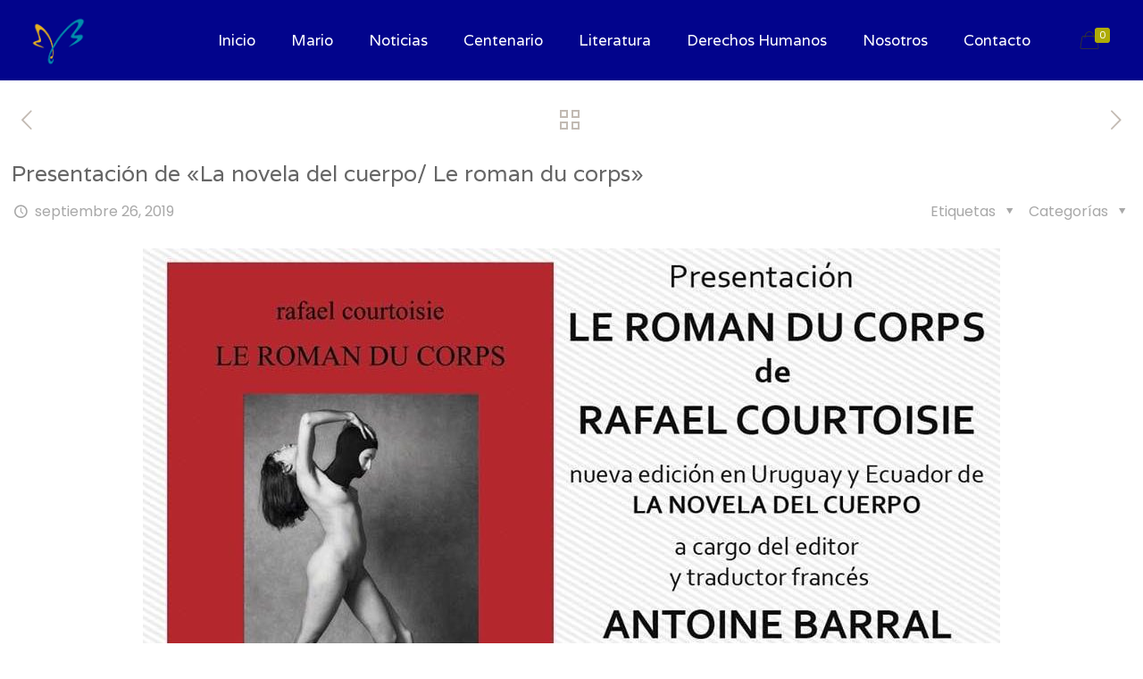

--- FILE ---
content_type: text/html; charset=UTF-8
request_url: http://fundacionmariobenedetti.uy/2019/09/26/presentacion-de-la-novela-del-cuerpo-le-roman-du-corps-de-rafael-courtoisie/
body_size: 126088
content:
<!DOCTYPE html>
<html lang="es" class="no-js"  itemscope itemtype="http://schema.org/Article">

<!-- head -->
<head>

<!-- meta -->
<meta charset="UTF-8" />
<meta name="viewport" content="width=device-width, initial-scale=1" />
<link rel="alternate" hreflang="es-es" href="http://fundacionmariobenedetti.uy/2019/09/26/presentacion-de-la-novela-del-cuerpo-le-roman-du-corps-de-rafael-courtoisie/" />

<link rel="shortcut icon" href="http://fundacionmariobenedetti.uy/wp-content/themes/betheme/images/favicon.ico" />

<!-- wp_head() -->
<title>Presentación de «La novela del cuerpo/ Le roman du corps» &#8211; Fundación Mario Benedetti</title>
<!-- script | dynamic -->
<script id="mfn-dnmc-config-js">
//<![CDATA[
window.mfn = {mobile_init:1240,nicescroll:40,parallax:"translate3d",responsive:1,retina_js:0};
window.mfn_lightbox = {disable:false,disableMobile:false,title:false,};
window.mfn_sliders = {blog:0,clients:0,offer:0,portfolio:0,shop:0,slider:0,testimonials:0};
//]]>
</script>
<meta name='robots' content='max-image-preview:large' />
	<style>img:is([sizes="auto" i], [sizes^="auto," i]) { contain-intrinsic-size: 3000px 1500px }</style>
	<link rel='dns-prefetch' href='//fonts.googleapis.com' />
<link rel="alternate" type="application/rss+xml" title="Fundación Mario Benedetti &raquo; Feed" href="http://fundacionmariobenedetti.uy/feed/" />
<link rel="alternate" type="application/rss+xml" title="Fundación Mario Benedetti &raquo; Feed de los comentarios" href="http://fundacionmariobenedetti.uy/comments/feed/" />
<link rel="alternate" type="text/calendar" title="Fundación Mario Benedetti &raquo; iCal Feed" href="http://fundacionmariobenedetti.uy/events/?ical=1" />
<link rel="alternate" type="application/rss+xml" title="Fundación Mario Benedetti &raquo; Comentario Presentación de «La novela del cuerpo/ Le roman du corps» del feed" href="http://fundacionmariobenedetti.uy/2019/09/26/presentacion-de-la-novela-del-cuerpo-le-roman-du-corps-de-rafael-courtoisie/feed/" />
<script type="text/javascript">
/* <![CDATA[ */
window._wpemojiSettings = {"baseUrl":"https:\/\/s.w.org\/images\/core\/emoji\/15.0.3\/72x72\/","ext":".png","svgUrl":"https:\/\/s.w.org\/images\/core\/emoji\/15.0.3\/svg\/","svgExt":".svg","source":{"concatemoji":"http:\/\/fundacionmariobenedetti.uy\/wp-includes\/js\/wp-emoji-release.min.js?ver=6.7.4"}};
/*! This file is auto-generated */
!function(i,n){var o,s,e;function c(e){try{var t={supportTests:e,timestamp:(new Date).valueOf()};sessionStorage.setItem(o,JSON.stringify(t))}catch(e){}}function p(e,t,n){e.clearRect(0,0,e.canvas.width,e.canvas.height),e.fillText(t,0,0);var t=new Uint32Array(e.getImageData(0,0,e.canvas.width,e.canvas.height).data),r=(e.clearRect(0,0,e.canvas.width,e.canvas.height),e.fillText(n,0,0),new Uint32Array(e.getImageData(0,0,e.canvas.width,e.canvas.height).data));return t.every(function(e,t){return e===r[t]})}function u(e,t,n){switch(t){case"flag":return n(e,"\ud83c\udff3\ufe0f\u200d\u26a7\ufe0f","\ud83c\udff3\ufe0f\u200b\u26a7\ufe0f")?!1:!n(e,"\ud83c\uddfa\ud83c\uddf3","\ud83c\uddfa\u200b\ud83c\uddf3")&&!n(e,"\ud83c\udff4\udb40\udc67\udb40\udc62\udb40\udc65\udb40\udc6e\udb40\udc67\udb40\udc7f","\ud83c\udff4\u200b\udb40\udc67\u200b\udb40\udc62\u200b\udb40\udc65\u200b\udb40\udc6e\u200b\udb40\udc67\u200b\udb40\udc7f");case"emoji":return!n(e,"\ud83d\udc26\u200d\u2b1b","\ud83d\udc26\u200b\u2b1b")}return!1}function f(e,t,n){var r="undefined"!=typeof WorkerGlobalScope&&self instanceof WorkerGlobalScope?new OffscreenCanvas(300,150):i.createElement("canvas"),a=r.getContext("2d",{willReadFrequently:!0}),o=(a.textBaseline="top",a.font="600 32px Arial",{});return e.forEach(function(e){o[e]=t(a,e,n)}),o}function t(e){var t=i.createElement("script");t.src=e,t.defer=!0,i.head.appendChild(t)}"undefined"!=typeof Promise&&(o="wpEmojiSettingsSupports",s=["flag","emoji"],n.supports={everything:!0,everythingExceptFlag:!0},e=new Promise(function(e){i.addEventListener("DOMContentLoaded",e,{once:!0})}),new Promise(function(t){var n=function(){try{var e=JSON.parse(sessionStorage.getItem(o));if("object"==typeof e&&"number"==typeof e.timestamp&&(new Date).valueOf()<e.timestamp+604800&&"object"==typeof e.supportTests)return e.supportTests}catch(e){}return null}();if(!n){if("undefined"!=typeof Worker&&"undefined"!=typeof OffscreenCanvas&&"undefined"!=typeof URL&&URL.createObjectURL&&"undefined"!=typeof Blob)try{var e="postMessage("+f.toString()+"("+[JSON.stringify(s),u.toString(),p.toString()].join(",")+"));",r=new Blob([e],{type:"text/javascript"}),a=new Worker(URL.createObjectURL(r),{name:"wpTestEmojiSupports"});return void(a.onmessage=function(e){c(n=e.data),a.terminate(),t(n)})}catch(e){}c(n=f(s,u,p))}t(n)}).then(function(e){for(var t in e)n.supports[t]=e[t],n.supports.everything=n.supports.everything&&n.supports[t],"flag"!==t&&(n.supports.everythingExceptFlag=n.supports.everythingExceptFlag&&n.supports[t]);n.supports.everythingExceptFlag=n.supports.everythingExceptFlag&&!n.supports.flag,n.DOMReady=!1,n.readyCallback=function(){n.DOMReady=!0}}).then(function(){return e}).then(function(){var e;n.supports.everything||(n.readyCallback(),(e=n.source||{}).concatemoji?t(e.concatemoji):e.wpemoji&&e.twemoji&&(t(e.twemoji),t(e.wpemoji)))}))}((window,document),window._wpemojiSettings);
/* ]]> */
</script>
<style id='wp-emoji-styles-inline-css' type='text/css'>

	img.wp-smiley, img.emoji {
		display: inline !important;
		border: none !important;
		box-shadow: none !important;
		height: 1em !important;
		width: 1em !important;
		margin: 0 0.07em !important;
		vertical-align: -0.1em !important;
		background: none !important;
		padding: 0 !important;
	}
</style>
<link rel='stylesheet' id='wp-block-library-css' href='http://fundacionmariobenedetti.uy/wp-content/plugins/gutenberg/build/styles/block-library/style.css?ver=22.3.0' type='text/css' media='all' />
<link rel='stylesheet' id='banner-list-block-css' href='http://fundacionmariobenedetti.uy/wp-content/plugins/custom-banners/blocks/banner-list/style.css?ver=1739662620' type='text/css' media='all' />
<link rel='stylesheet' id='rotating-banner-block-css' href='http://fundacionmariobenedetti.uy/wp-content/plugins/custom-banners/blocks/rotating-banner/style.css?ver=1739662620' type='text/css' media='all' />
<link rel='stylesheet' id='single-banner-block-css' href='http://fundacionmariobenedetti.uy/wp-content/plugins/custom-banners/blocks/single-banner/style.css?ver=1739662620' type='text/css' media='all' />
<style id='classic-theme-styles-inline-css' type='text/css'>
/*! This file is auto-generated */
.wp-block-button__link{color:#fff;background-color:#32373c;border-radius:9999px;box-shadow:none;text-decoration:none;padding:calc(.667em + 2px) calc(1.333em + 2px);font-size:1.125em}.wp-block-file__button{background:#32373c;color:#fff;text-decoration:none}
</style>
<link rel='stylesheet' id='contact-form-7-css' href='http://fundacionmariobenedetti.uy/wp-content/plugins/contact-form-7/includes/css/styles.css?ver=6.1.4' type='text/css' media='all' />
<link rel='stylesheet' id='wp-banners-css-css' href='http://fundacionmariobenedetti.uy/wp-content/plugins/custom-banners/assets/css/wp-banners.css?ver=6.7.4' type='text/css' media='all' />
<style id='global-styles-inline-css' type='text/css'>
:root{--wp--preset--aspect-ratio--square: 1;--wp--preset--aspect-ratio--4-3: 4/3;--wp--preset--aspect-ratio--3-4: 3/4;--wp--preset--aspect-ratio--3-2: 3/2;--wp--preset--aspect-ratio--2-3: 2/3;--wp--preset--aspect-ratio--16-9: 16/9;--wp--preset--aspect-ratio--9-16: 9/16;--wp--preset--color--black: #000000;--wp--preset--color--cyan-bluish-gray: #abb8c3;--wp--preset--color--white: #ffffff;--wp--preset--color--pale-pink: #f78da7;--wp--preset--color--vivid-red: #cf2e2e;--wp--preset--color--luminous-vivid-orange: #ff6900;--wp--preset--color--luminous-vivid-amber: #fcb900;--wp--preset--color--light-green-cyan: #7bdcb5;--wp--preset--color--vivid-green-cyan: #00d084;--wp--preset--color--pale-cyan-blue: #8ed1fc;--wp--preset--color--vivid-cyan-blue: #0693e3;--wp--preset--color--vivid-purple: #9b51e0;--wp--preset--gradient--vivid-cyan-blue-to-vivid-purple: linear-gradient(135deg,rgb(6,147,227) 0%,rgb(155,81,224) 100%);--wp--preset--gradient--light-green-cyan-to-vivid-green-cyan: linear-gradient(135deg,rgb(122,220,180) 0%,rgb(0,208,130) 100%);--wp--preset--gradient--luminous-vivid-amber-to-luminous-vivid-orange: linear-gradient(135deg,rgb(252,185,0) 0%,rgb(255,105,0) 100%);--wp--preset--gradient--luminous-vivid-orange-to-vivid-red: linear-gradient(135deg,rgb(255,105,0) 0%,rgb(207,46,46) 100%);--wp--preset--gradient--very-light-gray-to-cyan-bluish-gray: linear-gradient(135deg,rgb(238,238,238) 0%,rgb(169,184,195) 100%);--wp--preset--gradient--cool-to-warm-spectrum: linear-gradient(135deg,rgb(74,234,220) 0%,rgb(151,120,209) 20%,rgb(207,42,186) 40%,rgb(238,44,130) 60%,rgb(251,105,98) 80%,rgb(254,248,76) 100%);--wp--preset--gradient--blush-light-purple: linear-gradient(135deg,rgb(255,206,236) 0%,rgb(152,150,240) 100%);--wp--preset--gradient--blush-bordeaux: linear-gradient(135deg,rgb(254,205,165) 0%,rgb(254,45,45) 50%,rgb(107,0,62) 100%);--wp--preset--gradient--luminous-dusk: linear-gradient(135deg,rgb(255,203,112) 0%,rgb(199,81,192) 50%,rgb(65,88,208) 100%);--wp--preset--gradient--pale-ocean: linear-gradient(135deg,rgb(255,245,203) 0%,rgb(182,227,212) 50%,rgb(51,167,181) 100%);--wp--preset--gradient--electric-grass: linear-gradient(135deg,rgb(202,248,128) 0%,rgb(113,206,126) 100%);--wp--preset--gradient--midnight: linear-gradient(135deg,rgb(2,3,129) 0%,rgb(40,116,252) 100%);--wp--preset--font-size--small: 13px;--wp--preset--font-size--medium: 20px;--wp--preset--font-size--large: 36px;--wp--preset--font-size--x-large: 42px;--wp--preset--font-family--inter: "Inter", sans-serif;--wp--preset--font-family--cardo: Cardo;--wp--preset--spacing--20: 0.44rem;--wp--preset--spacing--30: 0.67rem;--wp--preset--spacing--40: 1rem;--wp--preset--spacing--50: 1.5rem;--wp--preset--spacing--60: 2.25rem;--wp--preset--spacing--70: 3.38rem;--wp--preset--spacing--80: 5.06rem;--wp--preset--shadow--natural: 6px 6px 9px rgba(0, 0, 0, 0.2);--wp--preset--shadow--deep: 12px 12px 50px rgba(0, 0, 0, 0.4);--wp--preset--shadow--sharp: 6px 6px 0px rgba(0, 0, 0, 0.2);--wp--preset--shadow--outlined: 6px 6px 0px -3px rgb(255, 255, 255), 6px 6px rgb(0, 0, 0);--wp--preset--shadow--crisp: 6px 6px 0px rgb(0, 0, 0);}:where(.is-layout-flex){gap: 0.5em;}:where(.is-layout-grid){gap: 0.5em;}body .is-layout-flex{display: flex;}.is-layout-flex{flex-wrap: wrap;align-items: center;}.is-layout-flex > :is(*, div){margin: 0;}body .is-layout-grid{display: grid;}.is-layout-grid > :is(*, div){margin: 0;}:where(.wp-block-columns.is-layout-flex){gap: 2em;}:where(.wp-block-columns.is-layout-grid){gap: 2em;}:where(.wp-block-post-template.is-layout-flex){gap: 1.25em;}:where(.wp-block-post-template.is-layout-grid){gap: 1.25em;}.has-black-color{color: var(--wp--preset--color--black) !important;}.has-cyan-bluish-gray-color{color: var(--wp--preset--color--cyan-bluish-gray) !important;}.has-white-color{color: var(--wp--preset--color--white) !important;}.has-pale-pink-color{color: var(--wp--preset--color--pale-pink) !important;}.has-vivid-red-color{color: var(--wp--preset--color--vivid-red) !important;}.has-luminous-vivid-orange-color{color: var(--wp--preset--color--luminous-vivid-orange) !important;}.has-luminous-vivid-amber-color{color: var(--wp--preset--color--luminous-vivid-amber) !important;}.has-light-green-cyan-color{color: var(--wp--preset--color--light-green-cyan) !important;}.has-vivid-green-cyan-color{color: var(--wp--preset--color--vivid-green-cyan) !important;}.has-pale-cyan-blue-color{color: var(--wp--preset--color--pale-cyan-blue) !important;}.has-vivid-cyan-blue-color{color: var(--wp--preset--color--vivid-cyan-blue) !important;}.has-vivid-purple-color{color: var(--wp--preset--color--vivid-purple) !important;}.has-black-background-color{background-color: var(--wp--preset--color--black) !important;}.has-cyan-bluish-gray-background-color{background-color: var(--wp--preset--color--cyan-bluish-gray) !important;}.has-white-background-color{background-color: var(--wp--preset--color--white) !important;}.has-pale-pink-background-color{background-color: var(--wp--preset--color--pale-pink) !important;}.has-vivid-red-background-color{background-color: var(--wp--preset--color--vivid-red) !important;}.has-luminous-vivid-orange-background-color{background-color: var(--wp--preset--color--luminous-vivid-orange) !important;}.has-luminous-vivid-amber-background-color{background-color: var(--wp--preset--color--luminous-vivid-amber) !important;}.has-light-green-cyan-background-color{background-color: var(--wp--preset--color--light-green-cyan) !important;}.has-vivid-green-cyan-background-color{background-color: var(--wp--preset--color--vivid-green-cyan) !important;}.has-pale-cyan-blue-background-color{background-color: var(--wp--preset--color--pale-cyan-blue) !important;}.has-vivid-cyan-blue-background-color{background-color: var(--wp--preset--color--vivid-cyan-blue) !important;}.has-vivid-purple-background-color{background-color: var(--wp--preset--color--vivid-purple) !important;}.has-black-border-color{border-color: var(--wp--preset--color--black) !important;}.has-cyan-bluish-gray-border-color{border-color: var(--wp--preset--color--cyan-bluish-gray) !important;}.has-white-border-color{border-color: var(--wp--preset--color--white) !important;}.has-pale-pink-border-color{border-color: var(--wp--preset--color--pale-pink) !important;}.has-vivid-red-border-color{border-color: var(--wp--preset--color--vivid-red) !important;}.has-luminous-vivid-orange-border-color{border-color: var(--wp--preset--color--luminous-vivid-orange) !important;}.has-luminous-vivid-amber-border-color{border-color: var(--wp--preset--color--luminous-vivid-amber) !important;}.has-light-green-cyan-border-color{border-color: var(--wp--preset--color--light-green-cyan) !important;}.has-vivid-green-cyan-border-color{border-color: var(--wp--preset--color--vivid-green-cyan) !important;}.has-pale-cyan-blue-border-color{border-color: var(--wp--preset--color--pale-cyan-blue) !important;}.has-vivid-cyan-blue-border-color{border-color: var(--wp--preset--color--vivid-cyan-blue) !important;}.has-vivid-purple-border-color{border-color: var(--wp--preset--color--vivid-purple) !important;}.has-vivid-cyan-blue-to-vivid-purple-gradient-background{background: var(--wp--preset--gradient--vivid-cyan-blue-to-vivid-purple) !important;}.has-light-green-cyan-to-vivid-green-cyan-gradient-background{background: var(--wp--preset--gradient--light-green-cyan-to-vivid-green-cyan) !important;}.has-luminous-vivid-amber-to-luminous-vivid-orange-gradient-background{background: var(--wp--preset--gradient--luminous-vivid-amber-to-luminous-vivid-orange) !important;}.has-luminous-vivid-orange-to-vivid-red-gradient-background{background: var(--wp--preset--gradient--luminous-vivid-orange-to-vivid-red) !important;}.has-very-light-gray-to-cyan-bluish-gray-gradient-background{background: var(--wp--preset--gradient--very-light-gray-to-cyan-bluish-gray) !important;}.has-cool-to-warm-spectrum-gradient-background{background: var(--wp--preset--gradient--cool-to-warm-spectrum) !important;}.has-blush-light-purple-gradient-background{background: var(--wp--preset--gradient--blush-light-purple) !important;}.has-blush-bordeaux-gradient-background{background: var(--wp--preset--gradient--blush-bordeaux) !important;}.has-luminous-dusk-gradient-background{background: var(--wp--preset--gradient--luminous-dusk) !important;}.has-pale-ocean-gradient-background{background: var(--wp--preset--gradient--pale-ocean) !important;}.has-electric-grass-gradient-background{background: var(--wp--preset--gradient--electric-grass) !important;}.has-midnight-gradient-background{background: var(--wp--preset--gradient--midnight) !important;}.has-small-font-size{font-size: var(--wp--preset--font-size--small) !important;}.has-medium-font-size{font-size: var(--wp--preset--font-size--medium) !important;}.has-large-font-size{font-size: var(--wp--preset--font-size--large) !important;}.has-x-large-font-size{font-size: var(--wp--preset--font-size--x-large) !important;}
:where(.wp-block-columns.is-layout-flex){gap: 2em;}:where(.wp-block-columns.is-layout-grid){gap: 2em;}
:root :where(.wp-block-pullquote){font-size: 1.5em;line-height: 1.6;}
:where(.wp-block-post-template.is-layout-flex){gap: 1.25em;}:where(.wp-block-post-template.is-layout-grid){gap: 1.25em;}
:where(.wp-block-term-template.is-layout-flex){gap: 1.25em;}:where(.wp-block-term-template.is-layout-grid){gap: 1.25em;}
</style>
<link rel='stylesheet' id='image-hover-effects-css-css' href='http://fundacionmariobenedetti.uy/wp-content/plugins/mega-addons-for-visual-composer/css/ihover.css?ver=6.7.4' type='text/css' media='all' />
<link rel='stylesheet' id='style-css-css' href='http://fundacionmariobenedetti.uy/wp-content/plugins/mega-addons-for-visual-composer/css/style.css?ver=6.7.4' type='text/css' media='all' />
<link rel='stylesheet' id='font-awesome-latest-css' href='http://fundacionmariobenedetti.uy/wp-content/plugins/mega-addons-for-visual-composer/css/font-awesome/css/all.css?ver=6.7.4' type='text/css' media='all' />
<link rel='stylesheet' id='simple-banner-style-css' href='http://fundacionmariobenedetti.uy/wp-content/plugins/simple-banner/simple-banner.css?ver=3.2.0' type='text/css' media='all' />
<link rel='stylesheet' id='woocommerce-layout-css' href='http://fundacionmariobenedetti.uy/wp-content/plugins/woocommerce/assets/css/woocommerce-layout.css?ver=10.1.3' type='text/css' media='all' />
<style id='woocommerce-layout-inline-css' type='text/css'>

	.infinite-scroll .woocommerce-pagination {
		display: none;
	}
</style>
<link rel='stylesheet' id='woocommerce-smallscreen-css' href='http://fundacionmariobenedetti.uy/wp-content/plugins/woocommerce/assets/css/woocommerce-smallscreen.css?ver=10.1.3' type='text/css' media='only screen and (max-width: 768px)' />
<link rel='stylesheet' id='woocommerce-general-css' href='http://fundacionmariobenedetti.uy/wp-content/plugins/woocommerce/assets/css/woocommerce.css?ver=10.1.3' type='text/css' media='all' />
<style id='woocommerce-inline-inline-css' type='text/css'>
.woocommerce form .form-row .required { visibility: visible; }
</style>
<link rel='stylesheet' id='brands-styles-css' href='http://fundacionmariobenedetti.uy/wp-content/plugins/woocommerce/assets/css/brands.css?ver=10.1.3' type='text/css' media='all' />
<link rel='stylesheet' id='style-css' href='http://fundacionmariobenedetti.uy/wp-content/themes/betheme/style.css?ver=20.9.6.1' type='text/css' media='all' />
<link rel='stylesheet' id='mfn-base-css' href='http://fundacionmariobenedetti.uy/wp-content/themes/betheme/css/base.css?ver=20.9.6.1' type='text/css' media='all' />
<link rel='stylesheet' id='mfn-layout-css' href='http://fundacionmariobenedetti.uy/wp-content/themes/betheme/css/layout.css?ver=20.9.6.1' type='text/css' media='all' />
<link rel='stylesheet' id='mfn-shortcodes-css' href='http://fundacionmariobenedetti.uy/wp-content/themes/betheme/css/shortcodes.css?ver=20.9.6.1' type='text/css' media='all' />
<link rel='stylesheet' id='mfn-animations-css' href='http://fundacionmariobenedetti.uy/wp-content/themes/betheme/assets/animations/animations.min.css?ver=20.9.6.1' type='text/css' media='all' />
<link rel='stylesheet' id='mfn-jquery-ui-css' href='http://fundacionmariobenedetti.uy/wp-content/themes/betheme/assets/ui/jquery.ui.all.css?ver=20.9.6.1' type='text/css' media='all' />
<link rel='stylesheet' id='mfn-jplayer-css' href='http://fundacionmariobenedetti.uy/wp-content/themes/betheme/assets/jplayer/css/jplayer.blue.monday.css?ver=20.9.6.1' type='text/css' media='all' />
<link rel='stylesheet' id='mfn-responsive-css' href='http://fundacionmariobenedetti.uy/wp-content/themes/betheme/css/responsive.css?ver=20.9.6.1' type='text/css' media='all' />
<link rel='stylesheet' id='Poppins-css' href='http://fonts.googleapis.com/css?family=Poppins%3A1%2C300%2C400%2C400italic%2C500%2C700%2C700italic&#038;ver=6.7.4' type='text/css' media='all' />
<link rel='stylesheet' id='Varela-css' href='http://fonts.googleapis.com/css?family=Varela%3A1%2C300%2C400%2C400italic%2C500%2C700%2C700italic&#038;ver=6.7.4' type='text/css' media='all' />
<link rel='stylesheet' id='Yeseva+One-css' href='http://fonts.googleapis.com/css?family=Yeseva+One%3A1%2C300%2C400%2C400italic%2C500%2C700%2C700italic&#038;ver=6.7.4' type='text/css' media='all' />
<link rel='stylesheet' id='dflip-style-css' href='http://fundacionmariobenedetti.uy/wp-content/plugins/3d-flipbook-dflip-lite/assets/css/dflip.min.css?ver=2.4.20' type='text/css' media='all' />
<link rel='stylesheet' id='mfn-woo-css' href='http://fundacionmariobenedetti.uy/wp-content/themes/betheme/css/woocommerce.css?ver=20.9.6.1' type='text/css' media='all' />
<script type="text/javascript" src="http://fundacionmariobenedetti.uy/wp-includes/js/jquery/jquery.min.js?ver=3.7.1" id="jquery-core-js"></script>
<script type="text/javascript" src="http://fundacionmariobenedetti.uy/wp-includes/js/jquery/jquery-migrate.min.js?ver=3.4.1" id="jquery-migrate-js"></script>
<script type="text/javascript" id="simple-banner-script-js-before">
/* <![CDATA[ */
const simpleBannerScriptParams = {"pro_version_enabled":false,"debug_mode":false,"id":1695,"version":"3.2.0","banner_params":[{"hide_simple_banner":false,"simple_banner_prepend_element":false,"simple_banner_position":false,"header_margin":false,"header_padding":false,"wp_body_open_enabled":false,"wp_body_open":true,"simple_banner_z_index":false,"simple_banner_text":false,"disabled_on_current_page":false,"disabled_pages_array":[],"is_current_page_a_post":true,"disabled_on_posts":false,"simple_banner_disabled_page_paths":false,"simple_banner_font_size":false,"simple_banner_color":false,"simple_banner_text_color":false,"simple_banner_link_color":false,"simple_banner_close_color":false,"simple_banner_custom_css":false,"simple_banner_scrolling_custom_css":false,"simple_banner_text_custom_css":false,"simple_banner_button_css":false,"site_custom_css":false,"keep_site_custom_css":false,"site_custom_js":false,"keep_site_custom_js":false,"close_button_enabled":false,"close_button_expiration":false,"close_button_cookie_set":false,"current_date":{"date":"2026-01-11 00:48:46.873196","timezone_type":3,"timezone":"UTC"},"start_date":{"date":"2026-01-11 00:48:46.873202","timezone_type":3,"timezone":"UTC"},"end_date":{"date":"2026-01-11 00:48:46.873206","timezone_type":3,"timezone":"UTC"},"simple_banner_start_after_date":false,"simple_banner_remove_after_date":false,"simple_banner_insert_inside_element":false}]}
/* ]]> */
</script>
<script type="text/javascript" src="http://fundacionmariobenedetti.uy/wp-content/plugins/simple-banner/simple-banner.js?ver=3.2.0" id="simple-banner-script-js"></script>
<script type="text/javascript" id="3d-flip-book-client-locale-loader-js-extra">
/* <![CDATA[ */
var FB3D_CLIENT_LOCALE = {"ajaxurl":"http:\/\/fundacionmariobenedetti.uy\/wp-admin\/admin-ajax.php","dictionary":{"Table of contents":"Table of contents","Close":"Close","Bookmarks":"Bookmarks","Thumbnails":"Thumbnails","Search":"Search","Share":"Share","Facebook":"Facebook","Twitter":"Twitter","Email":"Email","Play":"Play","Previous page":"Previous page","Next page":"Next page","Zoom in":"Zoom in","Zoom out":"Zoom out","Fit view":"Fit view","Auto play":"Auto play","Full screen":"Full screen","More":"More","Smart pan":"Smart pan","Single page":"Single page","Sounds":"Sounds","Stats":"Stats","Print":"Print","Download":"Download","Goto first page":"Goto first page","Goto last page":"Goto last page"},"images":"http:\/\/fundacionmariobenedetti.uy\/wp-content\/plugins\/unreal-flipbook-addon-for-visual-composer\/assets\/images\/","jsData":{"urls":[],"posts":{"ids_mis":[],"ids":[]},"pages":[],"firstPages":[],"bookCtrlProps":[],"bookTemplates":[]},"key":"3d-flip-book","pdfJS":{"pdfJsLib":"http:\/\/fundacionmariobenedetti.uy\/wp-content\/plugins\/unreal-flipbook-addon-for-visual-composer\/assets\/js\/pdf.min.js?ver=4.3.136","pdfJsWorker":"http:\/\/fundacionmariobenedetti.uy\/wp-content\/plugins\/unreal-flipbook-addon-for-visual-composer\/assets\/js\/pdf.worker.js?ver=4.3.136","stablePdfJsLib":"http:\/\/fundacionmariobenedetti.uy\/wp-content\/plugins\/unreal-flipbook-addon-for-visual-composer\/assets\/js\/stable\/pdf.min.js?ver=2.5.207","stablePdfJsWorker":"http:\/\/fundacionmariobenedetti.uy\/wp-content\/plugins\/unreal-flipbook-addon-for-visual-composer\/assets\/js\/stable\/pdf.worker.js?ver=2.5.207","pdfJsCMapUrl":"http:\/\/fundacionmariobenedetti.uy\/wp-content\/plugins\/unreal-flipbook-addon-for-visual-composer\/assets\/cmaps\/"},"cacheurl":"http:\/\/fundacionmariobenedetti.uy\/wp-content\/uploads\/3d-flip-book\/cache\/","pluginsurl":"http:\/\/fundacionmariobenedetti.uy\/wp-content\/plugins\/","pluginurl":"http:\/\/fundacionmariobenedetti.uy\/wp-content\/plugins\/unreal-flipbook-addon-for-visual-composer\/","thumbnailSize":{"width":"150","height":"150"},"version":"1.16.17"};
/* ]]> */
</script>
<script type="text/javascript" src="http://fundacionmariobenedetti.uy/wp-content/plugins/unreal-flipbook-addon-for-visual-composer/assets/js/client-locale-loader.js?ver=1.16.17" id="3d-flip-book-client-locale-loader-js" async="async" data-wp-strategy="async"></script>
<script type="text/javascript" src="http://fundacionmariobenedetti.uy/wp-content/plugins/woocommerce/assets/js/jquery-blockui/jquery.blockUI.min.js?ver=2.7.0-wc.10.1.3" id="jquery-blockui-js" defer="defer" data-wp-strategy="defer"></script>
<script type="text/javascript" id="wc-add-to-cart-js-extra">
/* <![CDATA[ */
var wc_add_to_cart_params = {"ajax_url":"\/wp-admin\/admin-ajax.php","wc_ajax_url":"\/?wc-ajax=%%endpoint%%","i18n_view_cart":"Ver carrito","cart_url":"http:\/\/fundacionmariobenedetti.uy","is_cart":"","cart_redirect_after_add":"no"};
/* ]]> */
</script>
<script type="text/javascript" src="http://fundacionmariobenedetti.uy/wp-content/plugins/woocommerce/assets/js/frontend/add-to-cart.min.js?ver=10.1.3" id="wc-add-to-cart-js" defer="defer" data-wp-strategy="defer"></script>
<script type="text/javascript" src="http://fundacionmariobenedetti.uy/wp-content/plugins/woocommerce/assets/js/js-cookie/js.cookie.min.js?ver=2.1.4-wc.10.1.3" id="js-cookie-js" defer="defer" data-wp-strategy="defer"></script>
<script type="text/javascript" id="woocommerce-js-extra">
/* <![CDATA[ */
var woocommerce_params = {"ajax_url":"\/wp-admin\/admin-ajax.php","wc_ajax_url":"\/?wc-ajax=%%endpoint%%","i18n_password_show":"Mostrar contrase\u00f1a","i18n_password_hide":"Ocultar contrase\u00f1a"};
/* ]]> */
</script>
<script type="text/javascript" src="http://fundacionmariobenedetti.uy/wp-content/plugins/woocommerce/assets/js/frontend/woocommerce.min.js?ver=10.1.3" id="woocommerce-js" defer="defer" data-wp-strategy="defer"></script>
<link rel="https://api.w.org/" href="http://fundacionmariobenedetti.uy/wp-json/" /><link rel="alternate" title="JSON" type="application/json" href="http://fundacionmariobenedetti.uy/wp-json/wp/v2/posts/1695" /><link rel="EditURI" type="application/rsd+xml" title="RSD" href="http://fundacionmariobenedetti.uy/xmlrpc.php?rsd" />
<meta name="generator" content="WordPress 6.7.4" />
<meta name="generator" content="WooCommerce 10.1.3" />
<link rel="canonical" href="http://fundacionmariobenedetti.uy/2019/09/26/presentacion-de-la-novela-del-cuerpo-le-roman-du-corps-de-rafael-courtoisie/" />
<link rel='shortlink' href='http://fundacionmariobenedetti.uy/?p=1695' />
<link rel="alternate" title="oEmbed (JSON)" type="application/json+oembed" href="http://fundacionmariobenedetti.uy/wp-json/oembed/1.0/embed?url=http%3A%2F%2Ffundacionmariobenedetti.uy%2F2019%2F09%2F26%2Fpresentacion-de-la-novela-del-cuerpo-le-roman-du-corps-de-rafael-courtoisie%2F" />
<link rel="alternate" title="oEmbed (XML)" type="text/xml+oembed" href="http://fundacionmariobenedetti.uy/wp-json/oembed/1.0/embed?url=http%3A%2F%2Ffundacionmariobenedetti.uy%2F2019%2F09%2F26%2Fpresentacion-de-la-novela-del-cuerpo-le-roman-du-corps-de-rafael-courtoisie%2F&#038;format=xml" />
<style type="text/css" media="screen"></style><style id="simple-banner-background-color" type="text/css">.simple-banner{background: #024985;}</style><style id="simple-banner-text-color" type="text/css">.simple-banner .simple-banner-text{color: #ffffff;}</style><style id="simple-banner-link-color" type="text/css">.simple-banner .simple-banner-text a{color:#f16521;}</style><style id="simple-banner-z-index" type="text/css">.simple-banner{z-index: 99999;}</style><style id="simple-banner-site-custom-css-dummy" type="text/css"></style><script id="simple-banner-site-custom-js-dummy" type="text/javascript"></script><meta name="tec-api-version" content="v1"><meta name="tec-api-origin" content="http://fundacionmariobenedetti.uy"><link rel="alternate" href="http://fundacionmariobenedetti.uy/wp-json/tribe/events/v1/" /><!-- style | dynamic -->
<style id="mfn-dnmc-style-css">
@media only screen and (min-width: 1240px){body:not(.header-simple) #Top_bar #menu{display:block!important}.tr-menu #Top_bar #menu{background:none!important}#Top_bar .menu > li > ul.mfn-megamenu{width:984px}#Top_bar .menu > li > ul.mfn-megamenu > li{float:left}#Top_bar .menu > li > ul.mfn-megamenu > li.mfn-megamenu-cols-1{width:100%}#Top_bar .menu > li > ul.mfn-megamenu > li.mfn-megamenu-cols-2{width:50%}#Top_bar .menu > li > ul.mfn-megamenu > li.mfn-megamenu-cols-3{width:33.33%}#Top_bar .menu > li > ul.mfn-megamenu > li.mfn-megamenu-cols-4{width:25%}#Top_bar .menu > li > ul.mfn-megamenu > li.mfn-megamenu-cols-5{width:20%}#Top_bar .menu > li > ul.mfn-megamenu > li.mfn-megamenu-cols-6{width:16.66%}#Top_bar .menu > li > ul.mfn-megamenu > li > ul{display:block!important;position:inherit;left:auto;top:auto;border-width:0 1px 0 0}#Top_bar .menu > li > ul.mfn-megamenu > li:last-child > ul{border:0}#Top_bar .menu > li > ul.mfn-megamenu > li > ul li{width:auto}#Top_bar .menu > li > ul.mfn-megamenu a.mfn-megamenu-title{text-transform:uppercase;font-weight:400;background:none}#Top_bar .menu > li > ul.mfn-megamenu a .menu-arrow{display:none}.menuo-right #Top_bar .menu > li > ul.mfn-megamenu{left:auto;right:0}.menuo-right #Top_bar .menu > li > ul.mfn-megamenu-bg{box-sizing:border-box}#Top_bar .menu > li > ul.mfn-megamenu-bg{padding:20px 166px 20px 20px;background-repeat:no-repeat;background-position:right bottom}.rtl #Top_bar .menu > li > ul.mfn-megamenu-bg{padding-left:166px;padding-right:20px;background-position:left bottom}#Top_bar .menu > li > ul.mfn-megamenu-bg > li{background:none}#Top_bar .menu > li > ul.mfn-megamenu-bg > li a{border:none}#Top_bar .menu > li > ul.mfn-megamenu-bg > li > ul{background:none!important;-webkit-box-shadow:0 0 0 0;-moz-box-shadow:0 0 0 0;box-shadow:0 0 0 0}.mm-vertical #Top_bar .container{position:relative;}.mm-vertical #Top_bar .top_bar_left{position:static;}.mm-vertical #Top_bar .menu > li ul{box-shadow:0 0 0 0 transparent!important;background-image:none;}.mm-vertical #Top_bar .menu > li > ul.mfn-megamenu{width:98%!important;margin:0 1%;padding:20px 0;}.mm-vertical.header-plain #Top_bar .menu > li > ul.mfn-megamenu{width:100%!important;margin:0;}.mm-vertical #Top_bar .menu > li > ul.mfn-megamenu > li{display:table-cell;float:none!important;width:10%;padding:0 15px;border-right:1px solid rgba(0, 0, 0, 0.05);}.mm-vertical #Top_bar .menu > li > ul.mfn-megamenu > li:last-child{border-right-width:0}.mm-vertical #Top_bar .menu > li > ul.mfn-megamenu > li.hide-border{border-right-width:0}.mm-vertical #Top_bar .menu > li > ul.mfn-megamenu > li a{border-bottom-width:0;padding:9px 15px;line-height:120%;}.mm-vertical #Top_bar .menu > li > ul.mfn-megamenu a.mfn-megamenu-title{font-weight:700;}.rtl .mm-vertical #Top_bar .menu > li > ul.mfn-megamenu > li:first-child{border-right-width:0}.rtl .mm-vertical #Top_bar .menu > li > ul.mfn-megamenu > li:last-child{border-right-width:1px}.header-plain:not(.menuo-right) #Header .top_bar_left{width:auto!important}.header-stack.header-center #Top_bar #menu{display:inline-block!important}.header-simple #Top_bar #menu{display:none;height:auto;width:300px;bottom:auto;top:100%;right:1px;position:absolute;margin:0}.header-simple #Header a.responsive-menu-toggle{display:block;right:10px}.header-simple #Top_bar #menu > ul{width:100%;float:left}.header-simple #Top_bar #menu ul li{width:100%;padding-bottom:0;border-right:0;position:relative}.header-simple #Top_bar #menu ul li a{padding:0 20px;margin:0;display:block;height:auto;line-height:normal;border:none}.header-simple #Top_bar #menu ul li a:after{display:none}.header-simple #Top_bar #menu ul li a span{border:none;line-height:44px;display:inline;padding:0}.header-simple #Top_bar #menu ul li.submenu .menu-toggle{display:block;position:absolute;right:0;top:0;width:44px;height:44px;line-height:44px;font-size:30px;font-weight:300;text-align:center;cursor:pointer;color:#444;opacity:0.33;}.header-simple #Top_bar #menu ul li.submenu .menu-toggle:after{content:"+"}.header-simple #Top_bar #menu ul li.hover > .menu-toggle:after{content:"-"}.header-simple #Top_bar #menu ul li.hover a{border-bottom:0}.header-simple #Top_bar #menu ul.mfn-megamenu li .menu-toggle{display:none}.header-simple #Top_bar #menu ul li ul{position:relative!important;left:0!important;top:0;padding:0;margin:0!important;width:auto!important;background-image:none}.header-simple #Top_bar #menu ul li ul li{width:100%!important;display:block;padding:0;}.header-simple #Top_bar #menu ul li ul li a{padding:0 20px 0 30px}.header-simple #Top_bar #menu ul li ul li a .menu-arrow{display:none}.header-simple #Top_bar #menu ul li ul li a span{padding:0}.header-simple #Top_bar #menu ul li ul li a span:after{display:none!important}.header-simple #Top_bar .menu > li > ul.mfn-megamenu a.mfn-megamenu-title{text-transform:uppercase;font-weight:400}.header-simple #Top_bar .menu > li > ul.mfn-megamenu > li > ul{display:block!important;position:inherit;left:auto;top:auto}.header-simple #Top_bar #menu ul li ul li ul{border-left:0!important;padding:0;top:0}.header-simple #Top_bar #menu ul li ul li ul li a{padding:0 20px 0 40px}.rtl.header-simple #Top_bar #menu{left:1px;right:auto}.rtl.header-simple #Top_bar a.responsive-menu-toggle{left:10px;right:auto}.rtl.header-simple #Top_bar #menu ul li.submenu .menu-toggle{left:0;right:auto}.rtl.header-simple #Top_bar #menu ul li ul{left:auto!important;right:0!important}.rtl.header-simple #Top_bar #menu ul li ul li a{padding:0 30px 0 20px}.rtl.header-simple #Top_bar #menu ul li ul li ul li a{padding:0 40px 0 20px}.menu-highlight #Top_bar .menu > li{margin:0 2px}.menu-highlight:not(.header-creative) #Top_bar .menu > li > a{margin:20px 0;padding:0;-webkit-border-radius:5px;border-radius:5px}.menu-highlight #Top_bar .menu > li > a:after{display:none}.menu-highlight #Top_bar .menu > li > a span:not(.description){line-height:50px}.menu-highlight #Top_bar .menu > li > a span.description{display:none}.menu-highlight.header-stack #Top_bar .menu > li > a{margin:10px 0!important}.menu-highlight.header-stack #Top_bar .menu > li > a span:not(.description){line-height:40px}.menu-highlight.header-transparent #Top_bar .menu > li > a{margin:5px 0}.menu-highlight.header-simple #Top_bar #menu ul li,.menu-highlight.header-creative #Top_bar #menu ul li{margin:0}.menu-highlight.header-simple #Top_bar #menu ul li > a,.menu-highlight.header-creative #Top_bar #menu ul li > a{-webkit-border-radius:0;border-radius:0}.menu-highlight:not(.header-fixed):not(.header-simple) #Top_bar.is-sticky .menu > li > a{margin:10px 0!important;padding:5px 0!important}.menu-highlight:not(.header-fixed):not(.header-simple) #Top_bar.is-sticky .menu > li > a span{line-height:30px!important}.header-modern.menu-highlight.menuo-right .menu_wrapper{margin-right:20px}.menu-line-below #Top_bar .menu > li > a:after{top:auto;bottom:-4px}.menu-line-below #Top_bar.is-sticky .menu > li > a:after{top:auto;bottom:-4px}.menu-line-below-80 #Top_bar:not(.is-sticky) .menu > li > a:after{height:4px;left:10%;top:50%;margin-top:20px;width:80%}.menu-line-below-80-1 #Top_bar:not(.is-sticky) .menu > li > a:after{height:1px;left:10%;top:50%;margin-top:20px;width:80%}.menu-link-color #Top_bar .menu > li > a:after{display:none!important}.menu-arrow-top #Top_bar .menu > li > a:after{background:none repeat scroll 0 0 rgba(0,0,0,0)!important;border-color:#ccc transparent transparent;border-style:solid;border-width:7px 7px 0;display:block;height:0;left:50%;margin-left:-7px;top:0!important;width:0}.menu-arrow-top.header-transparent #Top_bar .menu > li > a:after,.menu-arrow-top.header-plain #Top_bar .menu > li > a:after{display:none}.menu-arrow-top #Top_bar.is-sticky .menu > li > a:after{top:0!important}.menu-arrow-bottom #Top_bar .menu > li > a:after{background:none!important;border-color:transparent transparent #ccc;border-style:solid;border-width:0 7px 7px;display:block;height:0;left:50%;margin-left:-7px;top:auto;bottom:0;width:0}.menu-arrow-bottom.header-transparent #Top_bar .menu > li > a:after,.menu-arrow-bottom.header-plain #Top_bar .menu > li > a:after{display:none}.menu-arrow-bottom #Top_bar.is-sticky .menu > li > a:after{top:auto;bottom:0}.menuo-no-borders #Top_bar .menu > li > a span{border-width:0!important}.menuo-no-borders #Header_creative #Top_bar .menu > li > a span{border-bottom-width:0}.menuo-no-borders.header-plain #Top_bar a#header_cart,.menuo-no-borders.header-plain #Top_bar a#search_button,.menuo-no-borders.header-plain #Top_bar .wpml-languages,.menuo-no-borders.header-plain #Top_bar a.action_button{border-width:0}.menuo-right #Top_bar .menu_wrapper{float:right}.menuo-right.header-stack:not(.header-center) #Top_bar .menu_wrapper{margin-right:150px}body.header-creative{padding-left:50px}body.header-creative.header-open{padding-left:250px}body.error404,body.under-construction,body.template-blank{padding-left:0!important}.header-creative.footer-fixed #Footer,.header-creative.footer-sliding #Footer,.header-creative.footer-stick #Footer.is-sticky{box-sizing:border-box;padding-left:50px;}.header-open.footer-fixed #Footer,.header-open.footer-sliding #Footer,.header-creative.footer-stick #Footer.is-sticky{padding-left:250px;}.header-rtl.header-creative.footer-fixed #Footer,.header-rtl.header-creative.footer-sliding #Footer,.header-rtl.header-creative.footer-stick #Footer.is-sticky{padding-left:0;padding-right:50px;}.header-rtl.header-open.footer-fixed #Footer,.header-rtl.header-open.footer-sliding #Footer,.header-rtl.header-creative.footer-stick #Footer.is-sticky{padding-right:250px;}#Header_creative{background-color:#fff;position:fixed;width:250px;height:100%;left:-200px;top:0;z-index:9002;-webkit-box-shadow:2px 0 4px 2px rgba(0,0,0,.15);box-shadow:2px 0 4px 2px rgba(0,0,0,.15)}#Header_creative .container{width:100%}#Header_creative .creative-wrapper{opacity:0;margin-right:50px}#Header_creative a.creative-menu-toggle{display:block;width:34px;height:34px;line-height:34px;font-size:22px;text-align:center;position:absolute;top:10px;right:8px;border-radius:3px}.admin-bar #Header_creative a.creative-menu-toggle{top:42px}#Header_creative #Top_bar{position:static;width:100%}#Header_creative #Top_bar .top_bar_left{width:100%!important;float:none}#Header_creative #Top_bar .top_bar_right{width:100%!important;float:none;height:auto;margin-bottom:35px;text-align:center;padding:0 20px;top:0;-webkit-box-sizing:border-box;-moz-box-sizing:border-box;box-sizing:border-box}#Header_creative #Top_bar .top_bar_right:before{display:none}#Header_creative #Top_bar .top_bar_right_wrapper{top:0}#Header_creative #Top_bar .logo{float:none;text-align:center;margin:15px 0}#Header_creative #Top_bar #menu{background-color:transparent}#Header_creative #Top_bar .menu_wrapper{float:none;margin:0 0 30px}#Header_creative #Top_bar .menu > li{width:100%;float:none;position:relative}#Header_creative #Top_bar .menu > li > a{padding:0;text-align:center}#Header_creative #Top_bar .menu > li > a:after{display:none}#Header_creative #Top_bar .menu > li > a span{border-right:0;border-bottom-width:1px;line-height:38px}#Header_creative #Top_bar .menu li ul{left:100%;right:auto;top:0;box-shadow:2px 2px 2px 0 rgba(0,0,0,0.03);-webkit-box-shadow:2px 2px 2px 0 rgba(0,0,0,0.03)}#Header_creative #Top_bar .menu > li > ul.mfn-megamenu{margin:0;width:700px!important;}#Header_creative #Top_bar .menu > li > ul.mfn-megamenu > li > ul{left:0}#Header_creative #Top_bar .menu li ul li a{padding-top:9px;padding-bottom:8px}#Header_creative #Top_bar .menu li ul li ul{top:0}#Header_creative #Top_bar .menu > li > a span.description{display:block;font-size:13px;line-height:28px!important;clear:both}#Header_creative #Top_bar .search_wrapper{left:100%;top:auto;bottom:0}#Header_creative #Top_bar a#header_cart{display:inline-block;float:none;top:3px}#Header_creative #Top_bar a#search_button{display:inline-block;float:none;top:3px}#Header_creative #Top_bar .wpml-languages{display:inline-block;float:none;top:0}#Header_creative #Top_bar .wpml-languages.enabled:hover a.active{padding-bottom:11px}#Header_creative #Top_bar .action_button{display:inline-block;float:none;top:16px;margin:0}#Header_creative #Top_bar .banner_wrapper{display:block;text-align:center}#Header_creative #Top_bar .banner_wrapper img{max-width:100%;height:auto;display:inline-block}#Header_creative #Action_bar{display:none;position:absolute;bottom:0;top:auto;clear:both;padding:0 20px;box-sizing:border-box}#Header_creative #Action_bar .social{float:none;text-align:center;padding:5px 0 15px}#Header_creative #Action_bar .social li{margin-bottom:2px}#Header_creative .social li a{color:rgba(0,0,0,.5)}#Header_creative .social li a:hover{color:#000}#Header_creative .creative-social{position:absolute;bottom:10px;right:0;width:50px}#Header_creative .creative-social li{display:block;float:none;width:100%;text-align:center;margin-bottom:5px}.header-creative .fixed-nav.fixed-nav-prev{margin-left:50px}.header-creative.header-open .fixed-nav.fixed-nav-prev{margin-left:250px}.menuo-last #Header_creative #Top_bar .menu li.last ul{top:auto;bottom:0}.header-open #Header_creative{left:0}.header-open #Header_creative .creative-wrapper{opacity:1;margin:0!important;}.header-open #Header_creative .creative-menu-toggle,.header-open #Header_creative .creative-social{display:none}.header-open #Header_creative #Action_bar{display:block}body.header-rtl.header-creative{padding-left:0;padding-right:50px}.header-rtl #Header_creative{left:auto;right:-200px}.header-rtl.nice-scroll #Header_creative{margin-right:10px}.header-rtl #Header_creative .creative-wrapper{margin-left:50px;margin-right:0}.header-rtl #Header_creative a.creative-menu-toggle{left:8px;right:auto}.header-rtl #Header_creative .creative-social{left:0;right:auto}.header-rtl #Footer #back_to_top.sticky{right:125px}.header-rtl #popup_contact{right:70px}.header-rtl #Header_creative #Top_bar .menu li ul{left:auto;right:100%}.header-rtl #Header_creative #Top_bar .search_wrapper{left:auto;right:100%;}.header-rtl .fixed-nav.fixed-nav-prev{margin-left:0!important}.header-rtl .fixed-nav.fixed-nav-next{margin-right:50px}body.header-rtl.header-creative.header-open{padding-left:0;padding-right:250px!important}.header-rtl.header-open #Header_creative{left:auto;right:0}.header-rtl.header-open #Footer #back_to_top.sticky{right:325px}.header-rtl.header-open #popup_contact{right:270px}.header-rtl.header-open .fixed-nav.fixed-nav-next{margin-right:250px}#Header_creative.active{left:-1px;}.header-rtl #Header_creative.active{left:auto;right:-1px;}#Header_creative.active .creative-wrapper{opacity:1;margin:0}.header-creative .vc_row[data-vc-full-width]{padding-left:50px}.header-creative.header-open .vc_row[data-vc-full-width]{padding-left:250px}.header-open .vc_parallax .vc_parallax-inner { left:auto; width: calc(100% - 250px); }.header-open.header-rtl .vc_parallax .vc_parallax-inner { left:0; right:auto; }#Header_creative.scroll{height:100%;overflow-y:auto}#Header_creative.scroll:not(.dropdown) .menu li ul{display:none!important}#Header_creative.scroll #Action_bar{position:static}#Header_creative.dropdown{outline:none}#Header_creative.dropdown #Top_bar .menu_wrapper{float:left}#Header_creative.dropdown #Top_bar #menu ul li{position:relative;float:left}#Header_creative.dropdown #Top_bar #menu ul li a:after{display:none}#Header_creative.dropdown #Top_bar #menu ul li a span{line-height:38px;padding:0}#Header_creative.dropdown #Top_bar #menu ul li.submenu .menu-toggle{display:block;position:absolute;right:0;top:0;width:38px;height:38px;line-height:38px;font-size:26px;font-weight:300;text-align:center;cursor:pointer;color:#444;opacity:0.33;}#Header_creative.dropdown #Top_bar #menu ul li.submenu .menu-toggle:after{content:"+"}#Header_creative.dropdown #Top_bar #menu ul li.hover > .menu-toggle:after{content:"-"}#Header_creative.dropdown #Top_bar #menu ul li.hover a{border-bottom:0}#Header_creative.dropdown #Top_bar #menu ul.mfn-megamenu li .menu-toggle{display:none}#Header_creative.dropdown #Top_bar #menu ul li ul{position:relative!important;left:0!important;top:0;padding:0;margin-left:0!important;width:auto!important;background-image:none}#Header_creative.dropdown #Top_bar #menu ul li ul li{width:100%!important}#Header_creative.dropdown #Top_bar #menu ul li ul li a{padding:0 10px;text-align:center}#Header_creative.dropdown #Top_bar #menu ul li ul li a .menu-arrow{display:none}#Header_creative.dropdown #Top_bar #menu ul li ul li a span{padding:0}#Header_creative.dropdown #Top_bar #menu ul li ul li a span:after{display:none!important}#Header_creative.dropdown #Top_bar .menu > li > ul.mfn-megamenu a.mfn-megamenu-title{text-transform:uppercase;font-weight:400}#Header_creative.dropdown #Top_bar .menu > li > ul.mfn-megamenu > li > ul{display:block!important;position:inherit;left:auto;top:auto}#Header_creative.dropdown #Top_bar #menu ul li ul li ul{border-left:0!important;padding:0;top:0}#Header_creative{transition: left .5s ease-in-out, right .5s ease-in-out;}#Header_creative .creative-wrapper{transition: opacity .5s ease-in-out, margin 0s ease-in-out .5s;}#Header_creative.active .creative-wrapper{transition: opacity .5s ease-in-out, margin 0s ease-in-out;}}@media only screen and (min-width: 768px){#Top_bar.is-sticky{position:fixed!important;width:100%;left:0;top:-60px;height:60px;z-index:701;background:#fff;opacity:.97;filter:alpha(opacity = 97);-webkit-box-shadow:0 2px 5px 0 rgba(0,0,0,0.1);-moz-box-shadow:0 2px 5px 0 rgba(0,0,0,0.1);box-shadow:0 2px 5px 0 rgba(0,0,0,0.1)}.layout-boxed.header-boxed #Top_bar.is-sticky{max-width:1240px;left:50%;-webkit-transform:translateX(-50%);transform:translateX(-50%)}.layout-boxed.header-boxed.nice-scroll #Top_bar.is-sticky{margin-left:-5px}#Top_bar.is-sticky .top_bar_left,#Top_bar.is-sticky .top_bar_right,#Top_bar.is-sticky .top_bar_right:before{background:none}#Top_bar.is-sticky .top_bar_right{top:-4px;height:auto;}#Top_bar.is-sticky .top_bar_right_wrapper{top:15px}.header-plain #Top_bar.is-sticky .top_bar_right_wrapper{top:0}#Top_bar.is-sticky .logo{width:auto;margin:0 30px 0 20px;padding:0}#Top_bar.is-sticky #logo{padding:5px 0!important;height:50px!important;line-height:50px!important}.logo-no-sticky-padding #Top_bar.is-sticky #logo{height:60px!important;line-height:60px!important}#Top_bar.is-sticky #logo img.logo-main{display:none}#Top_bar.is-sticky #logo img.logo-sticky{display:inline;max-height:35px;}#Top_bar.is-sticky .menu_wrapper{clear:none}#Top_bar.is-sticky .menu_wrapper .menu > li > a{padding:15px 0}#Top_bar.is-sticky .menu > li > a,#Top_bar.is-sticky .menu > li > a span{line-height:30px}#Top_bar.is-sticky .menu > li > a:after{top:auto;bottom:-4px}#Top_bar.is-sticky .menu > li > a span.description{display:none}#Top_bar.is-sticky .secondary_menu_wrapper,#Top_bar.is-sticky .banner_wrapper{display:none}.header-overlay #Top_bar.is-sticky{display:none}.sticky-dark #Top_bar.is-sticky{background:rgba(0,0,0,.8)}.sticky-dark #Top_bar.is-sticky #menu{background:rgba(0,0,0,.8)}.sticky-dark #Top_bar.is-sticky .menu > li > a{color:#fff}.sticky-dark #Top_bar.is-sticky .top_bar_right a{color:rgba(255,255,255,.5)}.sticky-dark #Top_bar.is-sticky .wpml-languages a.active,.sticky-dark #Top_bar.is-sticky .wpml-languages ul.wpml-lang-dropdown{background:rgba(0,0,0,0.3);border-color:rgba(0,0,0,0.1)}}@media only screen and (max-width: 1239px){#Top_bar #menu{display:none;height:auto;width:300px;bottom:auto;top:100%;right:1px;position:absolute;margin:0}#Top_bar a.responsive-menu-toggle{display:block}#Top_bar #menu > ul{width:100%;float:left}#Top_bar #menu ul li{width:100%;padding-bottom:0;border-right:0;position:relative}#Top_bar #menu ul li a{padding:0 25px;margin:0;display:block;height:auto;line-height:normal;border:none}#Top_bar #menu ul li a:after{display:none}#Top_bar #menu ul li a span{border:none;line-height:44px;display:inline;padding:0}#Top_bar #menu ul li a span.description{margin:0 0 0 5px}#Top_bar #menu ul li.submenu .menu-toggle{display:block;position:absolute;right:15px;top:0;width:44px;height:44px;line-height:44px;font-size:30px;font-weight:300;text-align:center;cursor:pointer;color:#444;opacity:0.33;}#Top_bar #menu ul li.submenu .menu-toggle:after{content:"+"}#Top_bar #menu ul li.hover > .menu-toggle:after{content:"-"}#Top_bar #menu ul li.hover a{border-bottom:0}#Top_bar #menu ul li a span:after{display:none!important}#Top_bar #menu ul.mfn-megamenu li .menu-toggle{display:none}#Top_bar #menu ul li ul{position:relative!important;left:0!important;top:0;padding:0;margin-left:0!important;width:auto!important;background-image:none!important;box-shadow:0 0 0 0 transparent!important;-webkit-box-shadow:0 0 0 0 transparent!important}#Top_bar #menu ul li ul li{width:100%!important}#Top_bar #menu ul li ul li a{padding:0 20px 0 35px}#Top_bar #menu ul li ul li a .menu-arrow{display:none}#Top_bar #menu ul li ul li a span{padding:0}#Top_bar #menu ul li ul li a span:after{display:none!important}#Top_bar .menu > li > ul.mfn-megamenu a.mfn-megamenu-title{text-transform:uppercase;font-weight:400}#Top_bar .menu > li > ul.mfn-megamenu > li > ul{display:block!important;position:inherit;left:auto;top:auto}#Top_bar #menu ul li ul li ul{border-left:0!important;padding:0;top:0}#Top_bar #menu ul li ul li ul li a{padding:0 20px 0 45px}.rtl #Top_bar #menu{left:1px;right:auto}.rtl #Top_bar a.responsive-menu-toggle{left:20px;right:auto}.rtl #Top_bar #menu ul li.submenu .menu-toggle{left:15px;right:auto;border-left:none;border-right:1px solid #eee}.rtl #Top_bar #menu ul li ul{left:auto!important;right:0!important}.rtl #Top_bar #menu ul li ul li a{padding:0 30px 0 20px}.rtl #Top_bar #menu ul li ul li ul li a{padding:0 40px 0 20px}.header-stack .menu_wrapper a.responsive-menu-toggle{position:static!important;margin:11px 0!important}.header-stack .menu_wrapper #menu{left:0;right:auto}.rtl.header-stack #Top_bar #menu{left:auto;right:0}.admin-bar #Header_creative{top:32px}.header-creative.layout-boxed{padding-top:85px}.header-creative.layout-full-width #Wrapper{padding-top:60px}#Header_creative{position:fixed;width:100%;left:0!important;top:0;z-index:1001}#Header_creative .creative-wrapper{display:block!important;opacity:1!important}#Header_creative .creative-menu-toggle,#Header_creative .creative-social{display:none!important;opacity:1!important;filter:alpha(opacity=100)!important}#Header_creative #Top_bar{position:static;width:100%}#Header_creative #Top_bar #logo{height:50px;line-height:50px;padding:5px 0}#Header_creative #Top_bar #logo img.logo-sticky{max-height:40px!important}#Header_creative #logo img.logo-main{display:none}#Header_creative #logo img.logo-sticky{display:inline-block}.logo-no-sticky-padding #Header_creative #Top_bar #logo{height:60px;line-height:60px;padding:0}.logo-no-sticky-padding #Header_creative #Top_bar #logo img.logo-sticky{max-height:60px!important}#Header_creative #Action_bar{display:none}#Header_creative #Top_bar .top_bar_right{height:60px;top:0}#Header_creative #Top_bar .top_bar_right:before{display:none}#Header_creative #Top_bar .top_bar_right_wrapper{top:0;padding-top:9px}#Header_creative.scroll{overflow:visible!important}}#Header_wrapper, #Intro {background-color: #ffffff;}#Subheader {background-color: rgba(255, 255, 255, 0.5);}.header-classic #Action_bar, .header-fixed #Action_bar, .header-plain #Action_bar, .header-split #Action_bar, .header-stack #Action_bar {background-color: #292b33;}#Sliding-top {background-color: #ffffff;}#Sliding-top a.sliding-top-control {border-right-color: #ffffff;}#Sliding-top.st-center a.sliding-top-control,#Sliding-top.st-left a.sliding-top-control {border-top-color: #ffffff;}#Footer {background-color: #ffffff;}body, ul.timeline_items, .icon_box a .desc, .icon_box a:hover .desc, .feature_list ul li a, .list_item a, .list_item a:hover,.widget_recent_entries ul li a, .flat_box a, .flat_box a:hover, .story_box .desc, .content_slider.carouselul li a .title,.content_slider.flat.description ul li .desc, .content_slider.flat.description ul li a .desc, .post-nav.minimal a i {color: #9b8d81;}.post-nav.minimal a svg {fill: #9b8d81;}.themecolor, .opening_hours .opening_hours_wrapper li span, .fancy_heading_icon .icon_top,.fancy_heading_arrows .icon-right-dir, .fancy_heading_arrows .icon-left-dir, .fancy_heading_line .title,.button-love a.mfn-love, .format-link .post-title .icon-link, .pager-single > span, .pager-single a:hover,.widget_meta ul, .widget_pages ul, .widget_rss ul, .widget_mfn_recent_comments ul li:after, .widget_archive ul,.widget_recent_comments ul li:after, .widget_nav_menu ul, .woocommerce ul.products li.product .price, .shop_slider .shop_slider_ul li .item_wrapper .price,.woocommerce-page ul.products li.product .price, .widget_price_filter .price_label .from, .widget_price_filter .price_label .to,.woocommerce ul.product_list_widget li .quantity .amount, .woocommerce .product div.entry-summary .price, .woocommerce .star-rating span,#Error_404 .error_pic i, .style-simple #Filters .filters_wrapper ul li a:hover, .style-simple #Filters .filters_wrapper ul li.current-cat a,.style-simple .quick_fact .title {color: #aeab06;}.themebg,#comments .commentlist > li .reply a.comment-reply-link,#Filters .filters_wrapper ul li a:hover,#Filters .filters_wrapper ul li.current-cat a,.fixed-nav .arrow,.offer_thumb .slider_pagination a:before,.offer_thumb .slider_pagination a.selected:after,.pager .pages a:hover,.pager .pages a.active,.pager .pages span.page-numbers.current,.pager-single span:after,.portfolio_group.exposure .portfolio-item .desc-inner .line,.Recent_posts ul li .desc:after,.Recent_posts ul li .photo .c,.slider_pagination a.selected,.slider_pagination .slick-active a,.slider_pagination a.selected:after,.slider_pagination .slick-active a:after,.testimonials_slider .slider_images,.testimonials_slider .slider_images a:after,.testimonials_slider .slider_images:before,#Top_bar a#header_cart span,.widget_categories ul,.widget_mfn_menu ul li a:hover,.widget_mfn_menu ul li.current-menu-item:not(.current-menu-ancestor) > a,.widget_mfn_menu ul li.current_page_item:not(.current_page_ancestor) > a,.widget_product_categories ul,.widget_recent_entries ul li:after,.woocommerce-account table.my_account_orders .order-number a,.woocommerce-MyAccount-navigation ul li.is-active a,.style-simple .accordion .question:after,.style-simple .faq .question:after,.style-simple .icon_box .desc_wrapper .title:before,.style-simple #Filters .filters_wrapper ul li a:after,.style-simple .article_box .desc_wrapper p:after,.style-simple .sliding_box .desc_wrapper:after,.style-simple .trailer_box:hover .desc,.tp-bullets.simplebullets.round .bullet.selected,.tp-bullets.simplebullets.round .bullet.selected:after,.tparrows.default,.tp-bullets.tp-thumbs .bullet.selected:after{background-color: #aeab06;}.Latest_news ul li .photo, .Recent_posts.blog_news ul li .photo, .style-simple .opening_hours .opening_hours_wrapper li label,.style-simple .timeline_items li:hover h3, .style-simple .timeline_items li:nth-child(even):hover h3,.style-simple .timeline_items li:hover .desc, .style-simple .timeline_items li:nth-child(even):hover,.style-simple .offer_thumb .slider_pagination a.selected {border-color: #aeab06;}a {color: #aeab06;}a:hover {color: #807e03;}*::-moz-selection {background-color: #0095eb;color: white;}*::selection {background-color: #0095eb;color: white;}.blockquote p.author span, .counter .desc_wrapper .title, .article_box .desc_wrapper p, .team .desc_wrapper p.subtitle,.pricing-box .plan-header p.subtitle, .pricing-box .plan-header .price sup.period, .chart_box p, .fancy_heading .inside,.fancy_heading_line .slogan, .post-meta, .post-meta a, .post-footer, .post-footer a span.label, .pager .pages a, .button-love a .label,.pager-single a, #comments .commentlist > li .comment-author .says, .fixed-nav .desc .date, .filters_buttons li.label, .Recent_posts ul li a .desc .date,.widget_recent_entries ul li .post-date, .tp_recent_tweets .twitter_time, .widget_price_filter .price_label, .shop-filters .woocommerce-result-count,.woocommerce ul.product_list_widget li .quantity, .widget_shopping_cart ul.product_list_widget li dl, .product_meta .posted_in,.woocommerce .shop_table .product-name .variation > dd, .shipping-calculator-button:after,.shop_slider .shop_slider_ul li .item_wrapper .price del,.testimonials_slider .testimonials_slider_ul li .author span, .testimonials_slider .testimonials_slider_ul li .author span a, .Latest_news ul li .desc_footer,.share-simple-wrapper .icons a {color: #a8a8a8;}h1, h1 a, h1 a:hover, .text-logo #logo { color: #000099; }h2, h2 a, h2 a:hover { color: #7777dd; }h3, h3 a, h3 a:hover { color: #666666; }h4, h4 a, h4 a:hover, .style-simple .sliding_box .desc_wrapper h4 { color: #000000; }h5, h5 a, h5 a:hover { color: #000000; }h6, h6 a, h6 a:hover,a.content_link .title { color: #dd9933; }.dropcap, .highlight:not(.highlight_image) {background-color: #aeab06;}a.button, a.tp-button {background-color: #e7e0d9;color: #3c1c20;}.button-stroke a.button, .button-stroke a.button .button_icon i, .button-stroke a.tp-button {border-color: #e7e0d9;color: #3c1c20;}.button-stroke a:hover.button, .button-stroke a:hover.tp-button {background-color: #e7e0d9 !important;color: #fff;}a.button_theme, a.tp-button.button_theme,button, input[type="submit"], input[type="reset"], input[type="button"] {background-color: #aeab06;color: #ffffff;}.button-stroke a.button.button_theme,.button-stroke a.button.button_theme .button_icon i, .button-stroke a.tp-button.button_theme,.button-stroke button, .button-stroke input[type="submit"], .button-stroke input[type="reset"], .button-stroke input[type="button"] {border-color: #aeab06;color: #aeab06 !important;}.button-stroke a.button.button_theme:hover, .button-stroke a.tp-button.button_theme:hover,.button-stroke button:hover, .button-stroke input[type="submit"]:hover, .button-stroke input[type="reset"]:hover, .button-stroke input[type="button"]:hover {background-color: #aeab06 !important;color: #ffffff !important;}a.mfn-link {color: #656B6F;}a.mfn-link-2 span, a:hover.mfn-link-2 span:before, a.hover.mfn-link-2 span:before, a.mfn-link-5 span, a.mfn-link-8:after, a.mfn-link-8:before {background: #aeab06;}a:hover.mfn-link {color: #aeab06;}a.mfn-link-2 span:before, a:hover.mfn-link-4:before, a:hover.mfn-link-4:after, a.hover.mfn-link-4:before, a.hover.mfn-link-4:after, a.mfn-link-5:before, a.mfn-link-7:after, a.mfn-link-7:before {background: #807e03;}a.mfn-link-6:before {border-bottom-color: #807e03;}.woocommerce #respond input#submit,.woocommerce a.button,.woocommerce button.button,.woocommerce input.button,.woocommerce #respond input#submit:hover,.woocommerce a.button:hover,.woocommerce button.button:hover,.woocommerce input.button:hover{background-color: #aeab06;color: #fff;}.woocommerce #respond input#submit.alt,.woocommerce a.button.alt,.woocommerce button.button.alt,.woocommerce input.button.alt,.woocommerce #respond input#submit.alt:hover,.woocommerce a.button.alt:hover,.woocommerce button.button.alt:hover,.woocommerce input.button.alt:hover{background-color: #aeab06;color: #fff;}.woocommerce #respond input#submit.disabled,.woocommerce #respond input#submit:disabled,.woocommerce #respond input#submit[disabled]:disabled,.woocommerce a.button.disabled,.woocommerce a.button:disabled,.woocommerce a.button[disabled]:disabled,.woocommerce button.button.disabled,.woocommerce button.button:disabled,.woocommerce button.button[disabled]:disabled,.woocommerce input.button.disabled,.woocommerce input.button:disabled,.woocommerce input.button[disabled]:disabled{background-color: #aeab06;color: #fff;}.woocommerce #respond input#submit.disabled:hover,.woocommerce #respond input#submit:disabled:hover,.woocommerce #respond input#submit[disabled]:disabled:hover,.woocommerce a.button.disabled:hover,.woocommerce a.button:disabled:hover,.woocommerce a.button[disabled]:disabled:hover,.woocommerce button.button.disabled:hover,.woocommerce button.button:disabled:hover,.woocommerce button.button[disabled]:disabled:hover,.woocommerce input.button.disabled:hover,.woocommerce input.button:disabled:hover,.woocommerce input.button[disabled]:disabled:hover{background-color: #aeab06;color: #fff;}.button-stroke.woocommerce-page #respond input#submit,.button-stroke.woocommerce-page a.button,.button-stroke.woocommerce-page button.button,.button-stroke.woocommerce-page input.button{border: 2px solid #aeab06 !important;color: #aeab06 !important;}.button-stroke.woocommerce-page #respond input#submit:hover,.button-stroke.woocommerce-page a.button:hover,.button-stroke.woocommerce-page button.button:hover,.button-stroke.woocommerce-page input.button:hover{background-color: #aeab06 !important;color: #fff !important;}.column_column ul, .column_column ol, .the_content_wrapper ul, .the_content_wrapper ol {color: #737E86;}.hr_color, .hr_color hr, .hr_dots span {color: #aeab06;background: #aeab06;}.hr_zigzag i {color: #aeab06;}.highlight-left:after,.highlight-right:after {background: #ffffff;}@media only screen and (max-width: 767px) {.highlight-left .wrap:first-child,.highlight-right .wrap:last-child {background: #ffffff;}}#Header .top_bar_left, .header-classic #Top_bar, .header-plain #Top_bar, .header-stack #Top_bar, .header-split #Top_bar,.header-fixed #Top_bar, .header-below #Top_bar, #Header_creative, #Top_bar #menu, .sticky-tb-color #Top_bar.is-sticky {background-color: #02048c;}#Top_bar .wpml-languages a.active, #Top_bar .wpml-languages ul.wpml-lang-dropdown {background-color: #02048c;}#Top_bar .top_bar_right:before {background-color: #ffffff;}#Header .top_bar_right {background-color: #ffffff;}#Top_bar .top_bar_right a:not(.action_button) {color: #333333;}a.action_button{background-color: #f7f7f7;color: #747474;}.button-stroke a.action_button{border-color: #f7f7f7;}.button-stroke a.action_button:hover{background-color: #f7f7f7!important;}#Top_bar .menu > li > a,#Top_bar #menu ul li.submenu .menu-toggle {color: #ffffff;}#Top_bar .menu > li.current-menu-item > a,#Top_bar .menu > li.current_page_item > a,#Top_bar .menu > li.current-menu-parent > a,#Top_bar .menu > li.current-page-parent > a,#Top_bar .menu > li.current-menu-ancestor > a,#Top_bar .menu > li.current-page-ancestor > a,#Top_bar .menu > li.current_page_ancestor > a,#Top_bar .menu > li.hover > a {color: #fbcf41;}#Top_bar .menu > li a:after {background: #fbcf41;}.menuo-arrows #Top_bar .menu > li.submenu > a > span:not(.description)::after {border-top-color: #ffffff;}#Top_bar .menu > li.current-menu-item.submenu > a > span:not(.description)::after,#Top_bar .menu > li.current_page_item.submenu > a > span:not(.description)::after,#Top_bar .menu > li.current-menu-parent.submenu > a > span:not(.description)::after,#Top_bar .menu > li.current-page-parent.submenu > a > span:not(.description)::after,#Top_bar .menu > li.current-menu-ancestor.submenu > a > span:not(.description)::after,#Top_bar .menu > li.current-page-ancestor.submenu > a > span:not(.description)::after,#Top_bar .menu > li.current_page_ancestor.submenu > a > span:not(.description)::after,#Top_bar .menu > li.hover.submenu > a > span:not(.description)::after {border-top-color: #fbcf41;}.menu-highlight #Top_bar #menu > ul > li.current-menu-item > a,.menu-highlight #Top_bar #menu > ul > li.current_page_item > a,.menu-highlight #Top_bar #menu > ul > li.current-menu-parent > a,.menu-highlight #Top_bar #menu > ul > li.current-page-parent > a,.menu-highlight #Top_bar #menu > ul > li.current-menu-ancestor > a,.menu-highlight #Top_bar #menu > ul > li.current-page-ancestor > a,.menu-highlight #Top_bar #menu > ul > li.current_page_ancestor > a,.menu-highlight #Top_bar #menu > ul > li.hover > a {background: #F2F2F2;}.menu-arrow-bottom #Top_bar .menu > li > a:after { border-bottom-color: #fbcf41;}.menu-arrow-top #Top_bar .menu > li > a:after {border-top-color: #fbcf41;}.header-plain #Top_bar .menu > li.current-menu-item > a,.header-plain #Top_bar .menu > li.current_page_item > a,.header-plain #Top_bar .menu > li.current-menu-parent > a,.header-plain #Top_bar .menu > li.current-page-parent > a,.header-plain #Top_bar .menu > li.current-menu-ancestor > a,.header-plain #Top_bar .menu > li.current-page-ancestor > a,.header-plain #Top_bar .menu > li.current_page_ancestor > a,.header-plain #Top_bar .menu > li.hover > a,.header-plain #Top_bar a:hover#header_cart,.header-plain #Top_bar a:hover#search_button,.header-plain #Top_bar .wpml-languages:hover,.header-plain #Top_bar .wpml-languages ul.wpml-lang-dropdown {background: #F2F2F2;color: #fbcf41;}.header-plain #Top_bar,.header-plain #Top_bar .menu > li > a span:not(.description),.header-plain #Top_bar a#header_cart,.header-plain #Top_bar a#search_button,.header-plain #Top_bar .wpml-languages,.header-plain #Top_bar a.action_button {border-color: #F2F2F2;}#Top_bar .menu > li ul {background-color: #F2F2F2;}#Top_bar .menu > li ul li a {color: #5f5f5f;}#Top_bar .menu > li ul li a:hover,#Top_bar .menu > li ul li.hover > a {color: #2e2e2e;}#Top_bar .search_wrapper {background: #02048c;}.overlay-menu-toggle {color: #ffffff !important;background: transparent;}#Overlay {background: rgba(174, 171, 6, 0.95);}#overlay-menu ul li a, .header-overlay .overlay-menu-toggle.focus {color: #f8f8f1;}#overlay-menu ul li.current-menu-item > a,#overlay-menu ul li.current_page_item > a,#overlay-menu ul li.current-menu-parent > a,#overlay-menu ul li.current-page-parent > a,#overlay-menu ul li.current-menu-ancestor > a,#overlay-menu ul li.current-page-ancestor > a,#overlay-menu ul li.current_page_ancestor > a {color: #ffffff;}#Top_bar .responsive-menu-toggle,#Header_creative .creative-menu-toggle,#Header_creative .responsive-menu-toggle {color: #ffffff;background: transparent;}#Side_slide{background-color: #191919;border-color: #191919; }#Side_slide,#Side_slide .search-wrapper input.field,#Side_slide a:not(.action_button),#Side_slide #menu ul li.submenu .menu-toggle{color: #A6A6A6;}#Side_slide a:not(.action_button):hover,#Side_slide a.active,#Side_slide #menu ul li.hover > .menu-toggle{color: #FFFFFF;}#Side_slide #menu ul li.current-menu-item > a,#Side_slide #menu ul li.current_page_item > a,#Side_slide #menu ul li.current-menu-parent > a,#Side_slide #menu ul li.current-page-parent > a,#Side_slide #menu ul li.current-menu-ancestor > a,#Side_slide #menu ul li.current-page-ancestor > a,#Side_slide #menu ul li.current_page_ancestor > a,#Side_slide #menu ul li.hover > a,#Side_slide #menu ul li:hover > a{color: #FFFFFF;}#Action_bar .contact_details{color: #bbbbbb}#Action_bar .contact_details a{color: #aeab06}#Action_bar .contact_details a:hover{color: #807e03}#Action_bar .social li a,#Header_creative .social li a,#Action_bar .social-menu a{color: #bbbbbb}#Action_bar .social li a:hover,#Header_creative .social li a:hover,#Action_bar .social-menu a:hover{color: #FFFFFF}#Subheader .title{color: #444444;}#Subheader ul.breadcrumbs li, #Subheader ul.breadcrumbs li a{color: rgba(68, 68, 68, 0.6);}#Footer, #Footer .widget_recent_entries ul li a {color: #919191;}#Footer a {color: #dd9933;}#Footer a:hover {color: #807e03;}#Footer h1, #Footer h1 a, #Footer h1 a:hover,#Footer h2, #Footer h2 a, #Footer h2 a:hover,#Footer h3, #Footer h3 a, #Footer h3 a:hover,#Footer h4, #Footer h4 a, #Footer h4 a:hover,#Footer h5, #Footer h5 a, #Footer h5 a:hover,#Footer h6, #Footer h6 a, #Footer h6 a:hover {color: #3c1c20;}#Footer .themecolor, #Footer .widget_meta ul, #Footer .widget_pages ul, #Footer .widget_rss ul, #Footer .widget_mfn_recent_comments ul li:after, #Footer .widget_archive ul,#Footer .widget_recent_comments ul li:after, #Footer .widget_nav_menu ul, #Footer .widget_price_filter .price_label .from, #Footer .widget_price_filter .price_label .to,#Footer .star-rating span {color: #aeab06;}#Footer .themebg, #Footer .widget_categories ul, #Footer .Recent_posts ul li .desc:after, #Footer .Recent_posts ul li .photo .c,#Footer .widget_recent_entries ul li:after, #Footer .widget_mfn_menu ul li a:hover, #Footer .widget_product_categories ul {background-color: #aeab06;}#Footer .Recent_posts ul li a .desc .date, #Footer .widget_recent_entries ul li .post-date, #Footer .tp_recent_tweets .twitter_time,#Footer .widget_price_filter .price_label, #Footer .shop-filters .woocommerce-result-count, #Footer ul.product_list_widget li .quantity,#Footer .widget_shopping_cart ul.product_list_widget li dl {color: #a8a8a8;}#Footer .footer_copy .social li a,#Footer .footer_copy .social-menu a{color: #65666C;}#Footer .footer_copy .social li a:hover,#Footer .footer_copy .social-menu a:hover{color: #FFFFFF;}a#back_to_top.button.button_js,#popup_contact > a.button{color: #65666C;background:transparent;-webkit-box-shadow:none;box-shadow:none;}.button-stroke #back_to_top,.button-stroke #popup_contact > .button{border-color: ;}.button-stroke #back_to_top:hover,.button-stroke #popup_contact > .button:hover{background-color:!important;}a#back_to_top.button.button_js:after,#popup_contact > a.button:after{display:none;}#Sliding-top, #Sliding-top .widget_recent_entries ul li a {color: #9b8d81;}#Sliding-top a {color: #aeab06;}#Sliding-top a:hover {color: #807e03;}#Sliding-top h1, #Sliding-top h1 a, #Sliding-top h1 a:hover,#Sliding-top h2, #Sliding-top h2 a, #Sliding-top h2 a:hover,#Sliding-top h3, #Sliding-top h3 a, #Sliding-top h3 a:hover,#Sliding-top h4, #Sliding-top h4 a, #Sliding-top h4 a:hover,#Sliding-top h5, #Sliding-top h5 a, #Sliding-top h5 a:hover,#Sliding-top h6, #Sliding-top h6 a, #Sliding-top h6 a:hover {color: #3c1c20;}#Sliding-top .themecolor, #Sliding-top .widget_meta ul, #Sliding-top .widget_pages ul, #Sliding-top .widget_rss ul, #Sliding-top .widget_mfn_recent_comments ul li:after, #Sliding-top .widget_archive ul,#Sliding-top .widget_recent_comments ul li:after, #Sliding-top .widget_nav_menu ul, #Sliding-top .widget_price_filter .price_label .from, #Sliding-top .widget_price_filter .price_label .to,#Sliding-top .star-rating span {color: #dd9933;}#Sliding-top .themebg, #Sliding-top .widget_categories ul, #Sliding-top .Recent_posts ul li .desc:after, #Sliding-top .Recent_posts ul li .photo .c,#Sliding-top .widget_recent_entries ul li:after, #Sliding-top .widget_mfn_menu ul li a:hover, #Sliding-top .widget_product_categories ul {background-color: #dd9933;}#Sliding-top .Recent_posts ul li a .desc .date, #Sliding-top .widget_recent_entries ul li .post-date, #Sliding-top .tp_recent_tweets .twitter_time,#Sliding-top .widget_price_filter .price_label, #Sliding-top .shop-filters .woocommerce-result-count, #Sliding-top ul.product_list_widget li .quantity,#Sliding-top .widget_shopping_cart ul.product_list_widget li dl {color: #a8a8a8;}blockquote, blockquote a, blockquote a:hover {color: #444444;}.image_frame .image_wrapper .image_links,.portfolio_group.masonry-hover .portfolio-item .masonry-hover-wrapper .hover-desc {background: rgba(174, 171, 6, 0.8);}.masonry.tiles .post-item .post-desc-wrapper .post-desc .post-title:after,.masonry.tiles .post-item.no-img,.masonry.tiles .post-item.format-quote,.blog-teaser li .desc-wrapper .desc .post-title:after,.blog-teaser li.no-img,.blog-teaser li.format-quote {background: #aeab06;}.image_frame .image_wrapper .image_links a {color: #ffffff;}.image_frame .image_wrapper .image_links a:hover {background: #ffffff;color: #aeab06;}.image_frame {border-color: #f8f8f8;}.image_frame .image_wrapper .mask::after {background: rgba(255, 255, 255, 0.4);}.sliding_box .desc_wrapper {background: #aeab06;}.sliding_box .desc_wrapper:after {border-bottom-color: #aeab06;}.counter .icon_wrapper i {color: #aeab06;}.quick_fact .number-wrapper {color: #aeab06;}.progress_bars .bars_list li .bar .progress {background-color: #aeab06;}a:hover.icon_bar {color: #aeab06 !important;}a.content_link, a:hover.content_link {color: #aeab06;}a.content_link:before {border-bottom-color: #aeab06;}a.content_link:after {border-color: #aeab06;}.get_in_touch, .infobox {background-color: #aeab06;}.google-map-contact-wrapper .get_in_touch:after {border-top-color: #aeab06;}.timeline_items li h3:before,.timeline_items:after,.timeline .post-item:before {border-color: #aeab06;}.how_it_works .image .number {background: #aeab06;}.trailer_box .desc .subtitle,.trailer_box.plain .desc .line {background-color: #aeab06;}.trailer_box.plain .desc .subtitle {color: #aeab06;}.icon_box .icon_wrapper, .icon_box a .icon_wrapper,.style-simple .icon_box:hover .icon_wrapper {color: #aeab06;}.icon_box:hover .icon_wrapper:before,.icon_box a:hover .icon_wrapper:before {background-color: #aeab06;}ul.clients.clients_tiles li .client_wrapper:hover:before {background: #aeab06;}ul.clients.clients_tiles li .client_wrapper:after {border-bottom-color: #aeab06;}.list_item.lists_1 .list_left {background-color: #aeab06;}.list_item .list_left {color: #aeab06;}.feature_list ul li .icon i {color: #aeab06;}.feature_list ul li:hover,.feature_list ul li:hover a {background: #aeab06;}.ui-tabs .ui-tabs-nav li.ui-state-active a,.accordion .question.active .title > .acc-icon-plus,.accordion .question.active .title > .acc-icon-minus,.faq .question.active .title > .acc-icon-plus,.faq .question.active .title,.accordion .question.active .title {color: #aeab06;}.ui-tabs .ui-tabs-nav li.ui-state-active a:after {background: #aeab06;}body.table-hover:not(.woocommerce-page) table tr:hover td {background: #aeab06;}.pricing-box .plan-header .price sup.currency,.pricing-box .plan-header .price > span {color: #aeab06;}.pricing-box .plan-inside ul li .yes {background: #aeab06;}.pricing-box-box.pricing-box-featured {background: #aeab06;}input[type="date"], input[type="email"], input[type="number"], input[type="password"], input[type="search"], input[type="tel"], input[type="text"], input[type="url"],select, textarea, .woocommerce .quantity input.qty,.dark input[type="email"],.dark input[type="password"],.dark input[type="tel"],.dark input[type="text"],.dark select,.dark textarea{color: #000000;background-color: rgba(255, 255, 255, 0.6);border-color: #000099;}::-webkit-input-placeholder {color: #000000;}::-moz-placeholder {color: #000000;}:-ms-input-placeholder {color: #000000;}input[type="date"]:focus, input[type="email"]:focus, input[type="number"]:focus, input[type="password"]:focus, input[type="search"]:focus, input[type="tel"]:focus, input[type="text"]:focus, input[type="url"]:focus, select:focus, textarea:focus {color: #000099;background-color: rgba(255, 255, 255, 0.6) !important;border-color: #000099;}:focus::-webkit-input-placeholder {color: #aaaaaa;}:focus::-moz-placeholder {color: #aaaaaa;}.woocommerce span.onsale, .shop_slider .shop_slider_ul li .item_wrapper span.onsale {border-top-color: #aeab06 !important;}.woocommerce .widget_price_filter .ui-slider .ui-slider-handle {border-color: #aeab06 !important;}@media only screen and ( min-width: 768px ){.header-semi #Top_bar:not(.is-sticky) {background-color: rgba(2, 4, 140, 0.8);}}@media only screen and ( max-width: 767px ){#Top_bar{background-color: #02048c !important;}#Action_bar{background-color: #FFFFFF !important;}#Action_bar .contact_details{color: #222222}#Action_bar .contact_details a{color: #aeab06}#Action_bar .contact_details a:hover{color: #807e03}#Action_bar .social li a,#Action_bar .social-menu a{color: #bbbbbb}#Action_bar .social li a:hover,#Action_bar .social-menu a:hover{color: #777777}}html {background-color: #ffffff;}#Wrapper, #Content {background-color: #ffffff;}body, button, span.date_label, .timeline_items li h3 span, input[type="submit"], input[type="reset"], input[type="button"],input[type="text"], input[type="password"], input[type="tel"], input[type="email"], textarea, select, .offer_li .title h3 {font-family: "Poppins", Arial, Tahoma, sans-serif;}#menu > ul > li > a, a.action_button, #overlay-menu ul li a {font-family: "Varela", Arial, Tahoma, sans-serif;}#Subheader .title {font-family: "Varela", Arial, Tahoma, sans-serif;}h1, h2, h3, h4, .text-logo #logo {font-family: "Varela", Arial, Tahoma, sans-serif;}h5, h6 {font-family: "Poppins", Arial, Tahoma, sans-serif;}blockquote {font-family: "Poppins", Arial, Tahoma, sans-serif;}.chart_box .chart .num, .counter .desc_wrapper .number-wrapper, .how_it_works .image .number,.pricing-box .plan-header .price, .quick_fact .number-wrapper, .woocommerce .product div.entry-summary .price {font-family: "Yeseva One", Arial, Tahoma, sans-serif;}body {font-size: 16px;line-height: 26px;font-weight: 400;letter-spacing: 0px;}big,.big {font-size: 17px;line-height: 28px;font-weight: 400;letter-spacing: 0px;}#menu > ul > li > a, a.action_button, #overlay-menu ul li a{font-size: 17px;font-weight: 400;letter-spacing: 0px;}#overlay-menu ul li a{line-height: 25.5px;}#Subheader .title {font-size: 30px;line-height: 35px;font-weight: 400;letter-spacing: 1px;font-style: italic;}h1, .text-logo #logo {font-size: 47px;line-height: 52px;font-weight: 400;letter-spacing: 0px;}h2 {font-size: 30px;line-height: 35px;font-weight: 400;letter-spacing: 0px;}h3 {font-size: 25px;line-height: 29px;font-weight: 400;letter-spacing: 0px;}h4 {font-size: 21px;line-height: 25px;font-weight: 400;letter-spacing: 0px;}h5 {font-size: 15px;line-height: 25px;font-weight: 700;letter-spacing: 0px;}h6 {font-size: 15px;line-height: 25px;font-weight: 500;letter-spacing: 4px;}#Intro .intro-title {font-size: 70px;line-height: 70px;font-weight: 600;letter-spacing: 0px;}@media only screen and (min-width: 768px) and (max-width: 959px){body {font-size: 14px;line-height: 22px;}big,.big {font-size: 14px;line-height: 24px;}#menu > ul > li > a, a.action_button, #overlay-menu ul li a {font-size: 14px;}#overlay-menu ul li a{line-height: 21px;}#Subheader .title {font-size: 26px;line-height: 30px;}h1, .text-logo #logo {font-size: 40px;line-height: 44px;}h2 {font-size: 26px;line-height: 30px;}h3 {font-size: 21px;line-height: 25px;}h4 {font-size: 18px;line-height: 21px;}h5 {font-size: 13px;line-height: 21px;}h6 {font-size: 13px;line-height: 21px;}#Intro .intro-title {font-size: 60px;line-height: 60px;}blockquote { font-size: 15px;}.chart_box .chart .num { font-size: 45px; line-height: 45px; }.counter .desc_wrapper .number-wrapper { font-size: 45px; line-height: 45px;}.counter .desc_wrapper .title { font-size: 14px; line-height: 18px;}.faq .question .title { font-size: 14px; }.fancy_heading .title { font-size: 38px; line-height: 38px; }.offer .offer_li .desc_wrapper .title h3 { font-size: 32px; line-height: 32px; }.offer_thumb_ul li.offer_thumb_li .desc_wrapper .title h3 {font-size: 32px; line-height: 32px; }.pricing-box .plan-header h2 { font-size: 27px; line-height: 27px; }.pricing-box .plan-header .price > span { font-size: 40px; line-height: 40px; }.pricing-box .plan-header .price sup.currency { font-size: 18px; line-height: 18px; }.pricing-box .plan-header .price sup.period { font-size: 14px; line-height: 14px;}.quick_fact .number { font-size: 80px; line-height: 80px;}.trailer_box .desc h2 { font-size: 27px; line-height: 27px; }.widget > h3 { font-size: 17px; line-height: 20px; }}@media only screen and (min-width: 480px) and (max-width: 767px){body {font-size: 13px;line-height: 20px;}big,.big {font-size: 13px;line-height: 21px;}#menu > ul > li > a, a.action_button, #overlay-menu ul li a {font-size: 13px;}#overlay-menu ul li a{line-height: 19.5px;}#Subheader .title {font-size: 23px;line-height: 26px;}h1, .text-logo #logo {font-size: 35px;line-height: 39px;}h2 {font-size: 23px;line-height: 26px;}h3 {font-size: 19px;line-height: 22px;}h4 {font-size: 16px;line-height: 19px;}h5 {font-size: 13px;line-height: 19px;}h6 {font-size: 13px;line-height: 19px;}#Intro .intro-title {font-size: 53px;line-height: 53px;}blockquote { font-size: 14px;}.chart_box .chart .num { font-size: 40px; line-height: 40px; }.counter .desc_wrapper .number-wrapper { font-size: 40px; line-height: 40px;}.counter .desc_wrapper .title { font-size: 13px; line-height: 16px;}.faq .question .title { font-size: 13px; }.fancy_heading .title { font-size: 34px; line-height: 34px; }.offer .offer_li .desc_wrapper .title h3 { font-size: 28px; line-height: 28px; }.offer_thumb_ul li.offer_thumb_li .desc_wrapper .title h3 {font-size: 28px; line-height: 28px; }.pricing-box .plan-header h2 { font-size: 24px; line-height: 24px; }.pricing-box .plan-header .price > span { font-size: 34px; line-height: 34px; }.pricing-box .plan-header .price sup.currency { font-size: 16px; line-height: 16px; }.pricing-box .plan-header .price sup.period { font-size: 13px; line-height: 13px;}.quick_fact .number { font-size: 70px; line-height: 70px;}.trailer_box .desc h2 { font-size: 24px; line-height: 24px; }.widget > h3 { font-size: 16px; line-height: 19px; }}@media only screen and (max-width: 479px){body {font-size: 13px;line-height: 19px;}big,.big {font-size: 13px;line-height: 19px;}#menu > ul > li > a, a.action_button, #overlay-menu ul li a {font-size: 13px;}#overlay-menu ul li a{line-height: 19.5px;}#Subheader .title {font-size: 18px;line-height: 21px;}h1, .text-logo #logo {font-size: 28px;line-height: 31px;}h2 {font-size: 18px;line-height: 21px;}h3 {font-size: 15px;line-height: 19px;}h4 {font-size: 13px;line-height: 19px;}h5 {font-size: 13px;line-height: 19px;}h6 {font-size: 13px;line-height: 19px;}#Intro .intro-title {font-size: 42px;line-height: 42px;}blockquote { font-size: 13px;}.chart_box .chart .num { font-size: 35px; line-height: 35px; }.counter .desc_wrapper .number-wrapper { font-size: 35px; line-height: 35px;}.counter .desc_wrapper .title { font-size: 13px; line-height: 26px;}.faq .question .title { font-size: 13px; }.fancy_heading .title { font-size: 30px; line-height: 30px; }.offer .offer_li .desc_wrapper .title h3 { font-size: 26px; line-height: 26px; }.offer_thumb_ul li.offer_thumb_li .desc_wrapper .title h3 {font-size: 26px; line-height: 26px; }.pricing-box .plan-header h2 { font-size: 21px; line-height: 21px; }.pricing-box .plan-header .price > span { font-size: 32px; line-height: 32px; }.pricing-box .plan-header .price sup.currency { font-size: 14px; line-height: 14px; }.pricing-box .plan-header .price sup.period { font-size: 13px; line-height: 13px;}.quick_fact .number { font-size: 60px; line-height: 60px;}.trailer_box .desc h2 { font-size: 21px; line-height: 21px; }.widget > h3 { font-size: 15px; line-height: 18px; }}.with_aside .sidebar.columns {width: 23%;}.with_aside .sections_group {width: 77%;}.aside_both .sidebar.columns {width: 18%;}.aside_both .sidebar.sidebar-1{margin-left: -82%;}.aside_both .sections_group {width: 64%;margin-left: 18%;}@media only screen and (min-width:1240px){#Wrapper, .with_aside .content_wrapper {max-width: 1920px;}.section_wrapper, .container {max-width: 1900px;}.layout-boxed.header-boxed #Top_bar.is-sticky{max-width: 1920px;}}@media only screen and (max-width: 767px){.section_wrapper,.container,.four.columns .widget-area { max-width: 480px !important; }}#Top_bar #logo,.header-fixed #Top_bar #logo,.header-plain #Top_bar #logo,.header-transparent #Top_bar #logo {height: 60px;line-height: 60px;padding: 15px 0;}.logo-overflow #Top_bar:not(.is-sticky) .logo {height: 90px;}#Top_bar .menu > li > a {padding: 15px 0;}.menu-highlight:not(.header-creative) #Top_bar .menu > li > a {margin: 20px 0;}.header-plain:not(.menu-highlight) #Top_bar .menu > li > a span:not(.description) {line-height: 90px;}.header-fixed #Top_bar .menu > li > a {padding: 30px 0;}#Top_bar .top_bar_right,.header-plain #Top_bar .top_bar_right {height: 90px;}#Top_bar .top_bar_right_wrapper {top: 25px;}.header-plain #Top_bar a#header_cart,.header-plain #Top_bar a#search_button,.header-plain #Top_bar .wpml-languages,.header-plain #Top_bar a.action_button {line-height: 90px;}@media only screen and (max-width: 767px){#Top_bar a.responsive-menu-toggle {top: 40px;}.mobile-header-mini #Top_bar #logo{height:50px!important;line-height:50px!important;margin:5px 0;}}.twentytwenty-before-label::before { content: "Antes";}.twentytwenty-after-label::before { content: "Después";}input[type="date"],input[type="email"],input[type="number"],input[type="password"],input[type="search"],input[type="tel"],input[type="text"],input[type="url"],select,textarea,.woocommerce .quantity input.qty{border-width: 0 0 1px 0;box-shadow: unset;resize: none;}#Side_slide{right:-250px;width:250px;}.blog-teaser li .desc-wrapper .desc{background-position-y:-1px;}
</style>
<!-- style | custom css | theme options -->
<style id="mfn-dnmc-theme-css">
#Footer { border-top: 1px solid #f2ede7; }
#Footer .footer_copy { background: #f8f6f3;}

.pizza3_table th, .pizza3_table td { padding: 10px 20px; border-bottom: 0; }
.pizza3_table th { color: #b9afa7; font-size: 16px; line-height: 18px; font-weight: 400; }
.pizza3_table td.price { color: #aeab06; font-size: 24px; line-height: 24px; }

.pizza3-shadow { box-shadow: 0 20px 20px rgba(0,0,0,.2); }

@media (max-width:768px){
.mcb-sidebar::before{background:transparent !important;}
}

</style>
	<noscript><style>.woocommerce-product-gallery{ opacity: 1 !important; }</style></noscript>
	<style class='wp-fonts-local' type='text/css'>
@font-face{font-family:Inter;font-style:normal;font-weight:300 900;font-display:fallback;src:url('http://fundacionmariobenedetti.uy/wp-content/plugins/woocommerce/assets/fonts/Inter-VariableFont_slnt,wght.woff2') format('woff2');font-stretch:normal;}
@font-face{font-family:Cardo;font-style:normal;font-weight:400;font-display:fallback;src:url('http://fundacionmariobenedetti.uy/wp-content/plugins/woocommerce/assets/fonts/cardo_normal_400.woff2') format('woff2');}
</style>
<link rel="icon" href="http://fundacionmariobenedetti.uy/wp-content/uploads/logos/cropped-Isotipo-FMB-fondo-transparente-512-1-32x32.png" sizes="32x32" />
<link rel="icon" href="http://fundacionmariobenedetti.uy/wp-content/uploads/logos/cropped-Isotipo-FMB-fondo-transparente-512-1-192x192.png" sizes="192x192" />
<link rel="apple-touch-icon" href="http://fundacionmariobenedetti.uy/wp-content/uploads/logos/cropped-Isotipo-FMB-fondo-transparente-512-1-180x180.png" />
<meta name="msapplication-TileImage" content="http://fundacionmariobenedetti.uy/wp-content/uploads/logos/cropped-Isotipo-FMB-fondo-transparente-512-1-270x270.png" />
</head>

<!-- body -->
<body class="post-template-default single single-post postid-1695 single-format-standard theme-betheme locale-es-es woocommerce-no-js tribe-no-js metaslider-plugin  color-custom style-simple button-stroke layout-full-width if-overlay if-border-hide hide-love header-classic minimalist-header-no sticky-header sticky-tb-color ab-hide subheader-both-center menu-arrow-bottom menuo-right menuo-no-borders boxed2fw no-hover-tablet mobile-tb-center mobile-side-slide mobile-mini-mr-ll tablet-sticky mobile-header-mini mobile-sticky be-reg-20961">

	<!-- mfn_hook_top --><!-- mfn_hook_top -->
	
	
	<!-- #Wrapper -->
	<div id="Wrapper">

		
		
		<!-- #Header_bg -->
		<div id="Header_wrapper" >

			<!-- #Header -->
			<header id="Header">


<!-- .header_placeholder 4sticky  -->
<div class="header_placeholder"></div>

<div id="Top_bar" class="loading">

	<div class="container">
		<div class="column one">

			<div class="top_bar_left clearfix">

				<!-- Logo -->
				<div class="logo"><a id="logo" href="http://fundacionmariobenedetti.uy" title="Fundación Mario Benedetti" data-height="60" data-padding="15"><img class="logo-main scale-with-grid" src="http://fundacionmariobenedetti.uy/wp-content/uploads/logos/Isotipo-FMB-fondo-transparente-512.png" data-retina="http://fundacionmariobenedetti.uy/wp-content/uploads/2018/06/Isotipo-FMB-fondo-transparente-512.png" data-height="512" alt="Isotipo-FMB-fondo-transparente-512" /><img class="logo-sticky scale-with-grid" src="http://fundacionmariobenedetti.uy/wp-content/uploads/logos/Isotipo-FMB-fondo-transparente-512.png" data-retina="http://fundacionmariobenedetti.uy/wp-content/uploads/2018/06/Isotipo-FMB-fondo-transparente-512.png" data-height="512" alt="Isotipo-FMB-fondo-transparente-512" /><img class="logo-mobile scale-with-grid" src="http://fundacionmariobenedetti.uy/wp-content/uploads/logos/Isotipo-FMB-fondo-transparente-512.png" data-retina="http://fundacionmariobenedetti.uy/wp-content/uploads/logos/Isotipo-FMB-fondo-transparente-512.png" data-height="512" alt="Isotipo-FMB-fondo-transparente-512" /><img class="logo-mobile-sticky scale-with-grid" src="http://fundacionmariobenedetti.uy/wp-content/uploads/logos/Isotipo-FMB-fondo-transparente-512.png" data-retina="http://fundacionmariobenedetti.uy/wp-content/uploads/logos/Isotipo-FMB-fondo-transparente-512.png" data-height="512" alt="Isotipo-FMB-fondo-transparente-512" /></a></div>
				<div class="menu_wrapper">
					<nav id="menu"><ul id="menu-main-menu" class="menu menu-main"><li id="menu-item-102" class="menu-item menu-item-type-post_type menu-item-object-page menu-item-home"><a href="http://fundacionmariobenedetti.uy/"><span>Inicio</span></a></li>
<li id="menu-item-487" class="menu-item menu-item-type-post_type menu-item-object-page menu-item-has-children"><a href="http://fundacionmariobenedetti.uy/mario/"><span>Mario</span></a>
<ul class="sub-menu">
	<li id="menu-item-670" class="menu-item menu-item-type-post_type menu-item-object-page"><a href="http://fundacionmariobenedetti.uy/mariobenedettibio/"><span>Biografía</span></a></li>
	<li id="menu-item-376" class="menu-item menu-item-type-post_type menu-item-object-page"><a href="http://fundacionmariobenedetti.uy/obras/"><span>Su obra</span></a></li>
	<li id="menu-item-375" class="menu-item menu-item-type-post_type menu-item-object-page"><a href="http://fundacionmariobenedetti.uy/fotografias/"><span>Fotografías</span></a></li>
	<li id="menu-item-734" class="menu-item menu-item-type-post_type menu-item-object-page"><a href="http://fundacionmariobenedetti.uy/audiosyvideos/"><span>Audios y Videos</span></a></li>
	<li id="menu-item-881" class="menu-item menu-item-type-post_type menu-item-object-page"><a href="http://fundacionmariobenedetti.uy/mario-benedetti-homenajes/"><span>Homenajes</span></a></li>
	<li id="menu-item-775" class="menu-item menu-item-type-post_type menu-item-object-page"><a href="http://fundacionmariobenedetti.uy/sobre-su-obra/"><span>Sobre su obra</span></a></li>
	<li id="menu-item-5496" class="menu-item menu-item-type-post_type menu-item-object-page"><a href="http://fundacionmariobenedetti.uy/105-aniversario/"><span>105 Aniversario</span></a></li>
</ul>
</li>
<li id="menu-item-463" class="menu-item menu-item-type-post_type menu-item-object-page"><a href="http://fundacionmariobenedetti.uy/noticias/"><span>Noticias</span></a></li>
<li id="menu-item-3661" class="menu-item menu-item-type-post_type menu-item-object-page menu-item-has-children"><a href="http://fundacionmariobenedetti.uy/centenario/"><span>Centenario</span></a>
<ul class="sub-menu">
	<li id="menu-item-2981" class="menu-item menu-item-type-post_type menu-item-object-page"><a href="http://fundacionmariobenedetti.uy/videoteca-del-centenario/"><span>Videoteca del centenario</span></a></li>
	<li id="menu-item-2683" class="menu-item menu-item-type-post_type menu-item-object-page"><a href="http://fundacionmariobenedetti.uy/homenaje-a-mario-bendetti-en-uruguay/"><span>Homenaje a Mario Benedetti en Uruguay</span></a></li>
	<li id="menu-item-2682" class="menu-item menu-item-type-post_type menu-item-object-page"><a href="http://fundacionmariobenedetti.uy/homenajes-a-mario-benedetti-fuera-de-fronteras-y-en-redes/"><span>Homenajes a Mario Benedetti fuera de fronteras y en redes</span></a></li>
	<li id="menu-item-2681" class="menu-item menu-item-type-post_type menu-item-object-page"><a href="http://fundacionmariobenedetti.uy/notas-de-prensa-sobre-el-centenario-de-mario-benedetti/"><span>Notas de prensa sobre el centenario de Mario Benedetti</span></a></li>
</ul>
</li>
<li id="menu-item-957" class="menu-item menu-item-type-post_type menu-item-object-page menu-item-has-children"><a href="http://fundacionmariobenedetti.uy/literatura-2/"><span>Literatura</span></a>
<ul class="sub-menu">
	<li id="menu-item-3935" class="menu-item menu-item-type-post_type menu-item-object-page"><a href="http://fundacionmariobenedetti.uy/concurso-internacional-de-cuentos-mario-benedetti-2023/"><span>Concurso Internacional de Cuentos Mario Benedetti 2023</span></a></li>
	<li id="menu-item-2941" class="menu-item menu-item-type-post_type menu-item-object-page"><a href="http://fundacionmariobenedetti.uy/voces-del-mundo-leen-a-mario/"><span>Voces del mundo leen a Benedetti</span></a></li>
	<li id="menu-item-2975" class="menu-item menu-item-type-post_type menu-item-object-page"><a href="http://fundacionmariobenedetti.uy/ciclo-la-pluma-y-el-pan/"><span>Ciclo «La Pluma y el Pan»</span></a></li>
	<li id="menu-item-2938" class="menu-item menu-item-type-post_type menu-item-object-page"><a href="http://fundacionmariobenedetti.uy/dialogos-sobre-el-proceso-creativo/"><span>Diálogos sobre la creación literaria</span></a></li>
	<li id="menu-item-1947" class="menu-item menu-item-type-post_type menu-item-object-page"><a href="http://fundacionmariobenedetti.uy/actividades/eventos/"><span>Eventos</span></a></li>
	<li id="menu-item-764" class="menu-item menu-item-type-post_type menu-item-object-page"><a href="http://fundacionmariobenedetti.uy/actividades/"><span>Actividades</span></a></li>
</ul>
</li>
<li id="menu-item-456" class="menu-item menu-item-type-post_type menu-item-object-page menu-item-has-children"><a href="http://fundacionmariobenedetti.uy/derechos-humanos/"><span>Derechos Humanos</span></a>
<ul class="sub-menu">
	<li id="menu-item-873" class="menu-item menu-item-type-post_type menu-item-object-page"><a href="http://fundacionmariobenedetti.uy/derechos-humanos/premios/"><span>Premio Internacional Mario Benedetti</span></a></li>
	<li id="menu-item-1933" class="menu-item menu-item-type-post_type menu-item-object-page menu-item-has-children"><a href="http://fundacionmariobenedetti.uy/derechos-humanos/charlas-y-eventos/"><span>Charlas y Conferencias</span></a>
	<ul class="sub-menu">
		<li id="menu-item-5411" class="menu-item menu-item-type-post_type menu-item-object-page"><a href="http://fundacionmariobenedetti.uy/yesterday-y-manana-40-anos-de-retorno-a-la-democracia-y-50-del-plan-condor/"><span>Yesterday y Mañana: 40 años de retorno a la democracia y 50 del Plan Cóndor</span></a></li>
		<li id="menu-item-4213" class="menu-item menu-item-type-post_type menu-item-object-page"><a href="http://fundacionmariobenedetti.uy/ciclo-golpe-de-estado-y-dictadura-en-la-narrativa-uruguaya/"><span>Ciclo Golpe de estado y dictadura en la narrativa uruguaya</span></a></li>
		<li id="menu-item-4316" class="menu-item menu-item-type-post_type menu-item-object-page"><a href="http://fundacionmariobenedetti.uy/foros-sobre-los-50-anos-del-golpe-de-estado/"><span>Foros sobre los 50 años del Golpe de Estado</span></a></li>
	</ul>
</li>
	<li id="menu-item-1937" class="menu-item menu-item-type-post_type menu-item-object-page"><a href="http://fundacionmariobenedetti.uy/derechos-humanos/pronunciaciones/"><span>Pronunciamientos</span></a></li>
</ul>
</li>
<li id="menu-item-381" class="menu-item menu-item-type-post_type menu-item-object-page menu-item-has-children"><a href="http://fundacionmariobenedetti.uy/sobre-nosotros/"><span>Nosotros</span></a>
<ul class="sub-menu">
	<li id="menu-item-377" class="menu-item menu-item-type-post_type menu-item-object-page"><a href="http://fundacionmariobenedetti.uy/areas/"><span>Áreas</span></a></li>
	<li id="menu-item-688" class="menu-item menu-item-type-post_type menu-item-object-page"><a href="http://fundacionmariobenedetti.uy/museo-2/"><span>Museo</span></a></li>
	<li id="menu-item-1593" class="menu-item menu-item-type-post_type menu-item-object-page"><a href="http://fundacionmariobenedetti.uy/biblioteca/"><span>Biblioteca</span></a></li>
</ul>
</li>
<li id="menu-item-103" class="menu-item menu-item-type-post_type menu-item-object-page"><a href="http://fundacionmariobenedetti.uy/contacto/"><span>Contacto</span></a></li>
</ul></nav><a class="responsive-menu-toggle  is-sticky" href="#"><span>MENÚ</span></a>				</div>

				<div class="secondary_menu_wrapper">
					<!-- #secondary-menu -->
									</div>

				<div class="banner_wrapper">
									</div>

				<div class="search_wrapper">
					<!-- #searchform -->

					
<form method="get" id="searchform" action="http://fundacionmariobenedetti.uy/">
						
		
	<i class="icon_search icon-search-fine"></i>
	<a href="#" class="icon_close"><i class="icon-cancel-fine"></i></a>
	
	<input type="text" class="field" name="s" placeholder="Search Placeholder" />			
	<input type="submit" class="submit" value="" style="display:none;" />
	
</form>
				</div>

			</div>

			<div class="top_bar_right"><div class="top_bar_right_wrapper"><a id="header_cart" href="http://fundacionmariobenedetti.uy"><i class="icon-bag-fine"></i><span>0</span></a></div></div>
		</div>
	</div>
</div>
</header>
			
		</div>

		
		<!-- mfn_hook_content_before --><!-- mfn_hook_content_before -->
<!-- #Content -->
<div id="Content">
	<div class="content_wrapper clearfix">

		<!-- .sections_group -->
		<div class="sections_group">
			
<div id="post-1695" class="share-simple post-1695 post type-post status-publish format-standard has-post-thumbnail hentry category-actividades category-cultura category-lecturas category-literatura">

	
	
		<div class="section section-post-header">
			<div class="section_wrapper clearfix">
								
				<div class="column one post-nav minimal"><a class="prev" href="http://fundacionmariobenedetti.uy/2019/09/24/fallecimiento-de-louis-joinet-incansable-luchador-por-los-derechos-humanos/"><i class="icon icon-left-open-big"></i></a><a class="next" href="http://fundacionmariobenedetti.uy/2019/09/27/resultados-del-concurso-para-disenar-el-logotipo-del-centenario-del-nacimiento-de-mario-benedetti/"><i class="icon icon-right-open-big"></i></a><a class="home" href="http://fundacionmariobenedetti.uy/fundacion/"><svg class="icon" width="22" height="22" xmlns="https://www.w3.org/2000/svg"><path d="M7,2v5H2V2H7 M9,0H0v9h9V0L9,0z"/><path d="M20,2v5h-5V2H20 M22,0h-9v9h9V0L22,0z"/><path d="M7,15v5H2v-5H7 M9,13H0v9h9V13L9,13z"/><path d="M20,15v5h-5v-5H20 M22,13h-9v9h9V13L22,13z"/></svg></a></div>
				<div class="column one post-header">
				
										
					<div class="title_wrapper">
					
						<h3 class="entry-title" itemprop="headline">Presentación de «La novela del cuerpo/ Le roman du corps»</h3>						
												
												
													<div class="post-meta clearfix">
							
								<div class="author-date">
								
																		
																			<span class="date">
																						<i class="icon-clock"></i>
											<time class="entry-date updated" datetime="2019-09-26T19:34:26+00:00" itemprop="datePublished" >septiembre 26, 2019</time>
											<meta itemprop="dateModified" content="2019-09-26T19:34:26+00:00"/>
										</span>
										
									
																		
										<meta itemscope itemprop="mainEntityOfPage" itemType="https://schema.org/WebPage"/>
										
										<div itemprop="publisher" itemscope itemtype="https://schema.org/Organization" style="display:none;">
				    						<meta itemprop="name" content="Fundación Mario Benedetti"/>
				    						
											<div itemprop="logo" itemscope itemtype="https://schema.org/ImageObject">
												<img src="http://fundacionmariobenedetti.uy/wp-content/uploads/logos/Isotipo-FMB-fondo-transparente-512.png" itemprop="url" content="http://fundacionmariobenedetti.uy/wp-content/uploads/logos/Isotipo-FMB-fondo-transparente-512.png"/>
											</div>
											
				  						</div>
				  						
				  														
								</div>
								
																	<div class="category meta-categories">
										<span class="cat-btn">Categorías <i class="icon-down-dir"></i></span>
										<div class="cat-wrapper"><ul class="post-categories">
	<li><a href="http://fundacionmariobenedetti.uy/category/actividades/" rel="category tag">Actividades</a></li>
	<li><a href="http://fundacionmariobenedetti.uy/category/cultura/" rel="category tag">Cultura</a></li>
	<li><a href="http://fundacionmariobenedetti.uy/category/lecturas/" rel="category tag">Lecturas</a></li>
	<li><a href="http://fundacionmariobenedetti.uy/category/literatura/" rel="category tag">literatura</a></li></ul></div>
									</div>
									
									<div class="category mata-tags">
										<span class="cat-btn">Etiquetas <i class="icon-down-dir"></i></span>
										<div class="cat-wrapper">
											<ul>
																							</ul>
										</div>
									</div>
									
							</div>
												
					</div>
					
				</div>
				
				<div class="column one single-photo-wrapper image">

					
											<div class="image_frame scale-with-grid ">
						
							<div class="image_wrapper">
								<a href="http://fundacionmariobenedetti.uy/wp-content/uploads/2019/09/71002211_10217868000504261_6573230207082168320_n.jpg" rel="prettyphoto"><div class="mask"></div><div itemprop="image" itemscope itemtype="https://schema.org/ImageObject"><img width="960" height="675" src="http://fundacionmariobenedetti.uy/wp-content/uploads/2019/09/71002211_10217868000504261_6573230207082168320_n-960x675.jpg" class="scale-with-grid wp-post-image" alt="" decoding="async" /><meta itemprop="url" content="http://fundacionmariobenedetti.uy/wp-content/uploads/2019/09/71002211_10217868000504261_6573230207082168320_n.jpg"/><meta itemprop="width" content="960"/><meta itemprop="height" content="720"/></div></a><div class="image_links"><a href="http://fundacionmariobenedetti.uy/wp-content/uploads/2019/09/71002211_10217868000504261_6573230207082168320_n.jpg" class="zoom" rel="prettyphoto"><i class="icon-search"></i></a></div>							</div>
							
							
						</div>
										
				</div>
				
			</div>
		</div>
		
	
	<div class="post-wrapper-content">

		<div class="section the_content has_content"><div class="section_wrapper"><div class="the_content_wrapper">
<p>El jueves 26 a las 19 horas, en Fundación Benedetti (Salterain 1293), se presenta de LA NOVELA DEL CUERPO / LE ROMAN DU CORPS de Rafael COURTOISIE, con la participación Antoine BARRAL.</p>
</div></div></div>
		<div class="section section-post-footer">
			<div class="section_wrapper clearfix">
			
				<div class="column one post-pager">
									</div>
				
			</div>
		</div>
		
				
					
							<div class="section section-post-intro-share">
					<div class="section_wrapper clearfix">
						<div class="column one">
	
							<div class="share-simple-wrapper "><span class="share-label">Compartir</span><div class="icons"><a target="_blank" class="facebook" href="https://www.facebook.com/sharer/sharer.php?u=http%3A%2F%2Ffundacionmariobenedetti.uy%2F2019%2F09%2F26%2Fpresentacion-de-la-novela-del-cuerpo-le-roman-du-corps-de-rafael-courtoisie%2F"><i class="icon-facebook"></i></a><a target="_blank" class="twitter" href="https://twitter.com/intent/tweet?text=Presentación de «La novela del cuerpo/ Le roman du corps» &#8211; Fundación Mario Benedetti. http://fundacionmariobenedetti.uy/2019/09/26/presentacion-de-la-novela-del-cuerpo-le-roman-du-corps-de-rafael-courtoisie/"><i class="icon-twitter"></i></a><a target="_blank" class="google" href="https://plus.google.com/share?url=http%3A%2F%2Ffundacionmariobenedetti.uy%2F2019%2F09%2F26%2Fpresentacion-de-la-novela-del-cuerpo-le-roman-du-corps-de-rafael-courtoisie%2F"><i class="icon-gplus"></i></a><a target="_blank" class="linkedin" href="https://www.linkedin.com/shareArticle?mini=true&url=http%3A%2F%2Ffundacionmariobenedetti.uy%2F2019%2F09%2F26%2Fpresentacion-de-la-novela-del-cuerpo-le-roman-du-corps-de-rafael-courtoisie%2F&title=Presentación de «La novela del cuerpo/ Le roman du corps» &#8211; Fundación Mario Benedetti"><i class="icon-linkedin"></i></a><a target="_blank" class="pinterest" href="https://pinterest.com/pin/find/?url=http%3A%2F%2Ffundacionmariobenedetti.uy%2F2019%2F09%2F26%2Fpresentacion-de-la-novela-del-cuerpo-le-roman-du-corps-de-rafael-courtoisie%2F"><i class="icon-pinterest"></i></a></div><div class="button-love"></div></div>	
						</div>
					</div>
				</div>
						
				
		<div class="section section-post-about">
			<div class="section_wrapper clearfix">
			
							</div>	
		</div>
		
	</div>
			
	<div class="section section-post-related">
		<div class="section_wrapper clearfix">

			<div class="section-related-adjustment simple"><h4>Entradas Relacionadas</h4><div class="section-related-ul col-4"><div class="column post-related post-5694 post type-post status-publish format-standard has-post-thumbnail hentry category-literatura category-noticias"><div class="single-photo-wrapper image"><div class="image_frame scale-with-grid"><div class="image_wrapper"><a href="http://fundacionmariobenedetti.uy/2025/12/15/margaret-randall-en-fundacion-benedetti/"><div class="mask"></div><img width="400" height="500" src="http://fundacionmariobenedetti.uy/wp-content/uploads/2025/12/Post-Margaret-Randall-red.png" class="scale-with-grid wp-post-image" alt="" decoding="async" loading="lazy" srcset="http://fundacionmariobenedetti.uy/wp-content/uploads/2025/12/Post-Margaret-Randall-red.png 400w, http://fundacionmariobenedetti.uy/wp-content/uploads/2025/12/Post-Margaret-Randall-red-240x300.png 240w, http://fundacionmariobenedetti.uy/wp-content/uploads/2025/12/Post-Margaret-Randall-red-117x146.png 117w, http://fundacionmariobenedetti.uy/wp-content/uploads/2025/12/Post-Margaret-Randall-red-40x50.png 40w, http://fundacionmariobenedetti.uy/wp-content/uploads/2025/12/Post-Margaret-Randall-red-60x75.png 60w" sizes="auto, (max-width: 400px) 100vw, 400px" /></a><div class="image_links double"><a href="http://fundacionmariobenedetti.uy/wp-content/uploads/2025/12/Post-Margaret-Randall-red.png" class="zoom" rel="prettyphoto"><i class="icon-search"></i></a><a href="http://fundacionmariobenedetti.uy/2025/12/15/margaret-randall-en-fundacion-benedetti/" class="link"><i class="icon-link"></i></a></div></div></div></div><div class="date_label">diciembre 15, 2025</div><div class="desc"><h4><a href="http://fundacionmariobenedetti.uy/2025/12/15/margaret-randall-en-fundacion-benedetti/">Margaret Randall en Fundación Benedetti</a></h4><hr class="hr_color" /><a href="http://fundacionmariobenedetti.uy/2025/12/15/margaret-randall-en-fundacion-benedetti/" class="button button_left button_js"><span class="button_icon"><i class="icon-layout"></i></span><span class="button_label">Leer más</span></a></div></div><div class="column post-related post-5685 post type-post status-publish format-standard has-post-thumbnail hentry category-literatura category-noticias"><div class="single-photo-wrapper image"><div class="image_frame scale-with-grid"><div class="image_wrapper"><a href="http://fundacionmariobenedetti.uy/2025/12/08/presentacion-del-libro-cuerpomemoria/"><div class="mask"></div><img width="535" height="483" src="http://fundacionmariobenedetti.uy/wp-content/uploads/2025/12/596703801_1296619205839101_9143801643304797060_n.jpg" class="scale-with-grid wp-post-image" alt="" decoding="async" loading="lazy" srcset="http://fundacionmariobenedetti.uy/wp-content/uploads/2025/12/596703801_1296619205839101_9143801643304797060_n.jpg 535w, http://fundacionmariobenedetti.uy/wp-content/uploads/2025/12/596703801_1296619205839101_9143801643304797060_n-300x271.jpg 300w, http://fundacionmariobenedetti.uy/wp-content/uploads/2025/12/596703801_1296619205839101_9143801643304797060_n-162x146.jpg 162w, http://fundacionmariobenedetti.uy/wp-content/uploads/2025/12/596703801_1296619205839101_9143801643304797060_n-50x45.jpg 50w, http://fundacionmariobenedetti.uy/wp-content/uploads/2025/12/596703801_1296619205839101_9143801643304797060_n-83x75.jpg 83w" sizes="auto, (max-width: 535px) 100vw, 535px" /></a><div class="image_links double"><a href="http://fundacionmariobenedetti.uy/wp-content/uploads/2025/12/596703801_1296619205839101_9143801643304797060_n.jpg" class="zoom" rel="prettyphoto"><i class="icon-search"></i></a><a href="http://fundacionmariobenedetti.uy/2025/12/08/presentacion-del-libro-cuerpomemoria/" class="link"><i class="icon-link"></i></a></div></div></div></div><div class="date_label">diciembre 8, 2025</div><div class="desc"><h4><a href="http://fundacionmariobenedetti.uy/2025/12/08/presentacion-del-libro-cuerpomemoria/">Presentación del libro «Cuerpomemoria»</a></h4><hr class="hr_color" /><a href="http://fundacionmariobenedetti.uy/2025/12/08/presentacion-del-libro-cuerpomemoria/" class="button button_left button_js"><span class="button_icon"><i class="icon-layout"></i></span><span class="button_label">Leer más</span></a></div></div><div class="column post-related post-5665 post type-post status-publish format-standard has-post-thumbnail hentry category-literatura category-noticias"><div class="single-photo-wrapper image"><div class="image_frame scale-with-grid"><div class="image_wrapper"><a href="http://fundacionmariobenedetti.uy/2025/12/02/babel-oriental/"><div class="mask"></div><img width="400" height="500" src="http://fundacionmariobenedetti.uy/wp-content/uploads/2025/12/Babel-Oriental-1-red.jpeg" class="scale-with-grid wp-post-image" alt="" decoding="async" loading="lazy" srcset="http://fundacionmariobenedetti.uy/wp-content/uploads/2025/12/Babel-Oriental-1-red.jpeg 400w, http://fundacionmariobenedetti.uy/wp-content/uploads/2025/12/Babel-Oriental-1-red-240x300.jpeg 240w, http://fundacionmariobenedetti.uy/wp-content/uploads/2025/12/Babel-Oriental-1-red-117x146.jpeg 117w, http://fundacionmariobenedetti.uy/wp-content/uploads/2025/12/Babel-Oriental-1-red-40x50.jpeg 40w, http://fundacionmariobenedetti.uy/wp-content/uploads/2025/12/Babel-Oriental-1-red-60x75.jpeg 60w" sizes="auto, (max-width: 400px) 100vw, 400px" /></a><div class="image_links double"><a href="http://fundacionmariobenedetti.uy/wp-content/uploads/2025/12/Babel-Oriental-1-red.jpeg" class="zoom" rel="prettyphoto"><i class="icon-search"></i></a><a href="http://fundacionmariobenedetti.uy/2025/12/02/babel-oriental/" class="link"><i class="icon-link"></i></a></div></div></div></div><div class="date_label">diciembre 2, 2025</div><div class="desc"><h4><a href="http://fundacionmariobenedetti.uy/2025/12/02/babel-oriental/">«Babel Oriental»</a></h4><hr class="hr_color" /><a href="http://fundacionmariobenedetti.uy/2025/12/02/babel-oriental/" class="button button_left button_js"><span class="button_icon"><i class="icon-layout"></i></span><span class="button_label">Leer más</span></a></div></div><div class="column post-related post-5655 post type-post status-publish format-standard has-post-thumbnail hentry category-literatura category-noticias"><div class="single-photo-wrapper image"><div class="image_frame scale-with-grid"><div class="image_wrapper"><a href="http://fundacionmariobenedetti.uy/2025/12/01/presentacion-de-un-millon-de-perros/"><div class="mask"></div><img width="500" height="500" src="http://fundacionmariobenedetti.uy/wp-content/uploads/2025/11/1000217469-red.jpg" class="scale-with-grid wp-post-image" alt="" decoding="async" loading="lazy" srcset="http://fundacionmariobenedetti.uy/wp-content/uploads/2025/11/1000217469-red.jpg 500w, http://fundacionmariobenedetti.uy/wp-content/uploads/2025/11/1000217469-red-300x300.jpg 300w, http://fundacionmariobenedetti.uy/wp-content/uploads/2025/11/1000217469-red-150x150.jpg 150w, http://fundacionmariobenedetti.uy/wp-content/uploads/2025/11/1000217469-red-146x146.jpg 146w, http://fundacionmariobenedetti.uy/wp-content/uploads/2025/11/1000217469-red-50x50.jpg 50w, http://fundacionmariobenedetti.uy/wp-content/uploads/2025/11/1000217469-red-75x75.jpg 75w, http://fundacionmariobenedetti.uy/wp-content/uploads/2025/11/1000217469-red-85x85.jpg 85w, http://fundacionmariobenedetti.uy/wp-content/uploads/2025/11/1000217469-red-80x80.jpg 80w" sizes="auto, (max-width: 500px) 100vw, 500px" /></a><div class="image_links double"><a href="http://fundacionmariobenedetti.uy/wp-content/uploads/2025/11/1000217469-red.jpg" class="zoom" rel="prettyphoto"><i class="icon-search"></i></a><a href="http://fundacionmariobenedetti.uy/2025/12/01/presentacion-de-un-millon-de-perros/" class="link"><i class="icon-link"></i></a></div></div></div></div><div class="date_label">diciembre 1, 2025</div><div class="desc"><h4><a href="http://fundacionmariobenedetti.uy/2025/12/01/presentacion-de-un-millon-de-perros/">Presentación de «Un millón de perros»</a></h4><hr class="hr_color" /><a href="http://fundacionmariobenedetti.uy/2025/12/01/presentacion-de-un-millon-de-perros/" class="button button_left button_js"><span class="button_icon"><i class="icon-layout"></i></span><span class="button_label">Leer más</span></a></div></div></div></div>			
		</div>
	</div>
	
	
</div>		</div>
		
		<!-- .four-columns - sidebar -->
					
	</div>
</div>


<!-- mfn_hook_content_after --><!-- mfn_hook_content_after -->
	<!-- #Footer -->
	<footer id="Footer" class="clearfix">

		
		<div class="widgets_wrapper" style="padding:10px;"><div class="container"><div class="column one-fourth"><aside id="custom_html-2" class="widget_text widget widget_custom_html"><h4>Dirección</h4><div class="textwidget custom-html-widget"><p>
Fundación Mario Benedetti<br />
Joaquín de Salterain 1293<br />
	Esquina Guaná<br />
Montevideo, 11200<br />
Uruguay
</p></div></aside></div><div class="column one-fourth"><aside id="custom_html-3" class="widget_text widget widget_custom_html"><h4>Contacto</h4><div class="textwidget custom-html-widget">Puede comunicarse con nosotros por correo electrónico o telefónicamente:<br />
<br />
<font size=2/font color="olive">contacto@fundacionmariobenedetti.org</font><br />
(+598) 2407 1490
</div></aside></div><div class="column one-fourth"><aside id="custom_html-9" class="widget_text widget widget_custom_html"><h4>Atención al cliente</h4><div class="textwidget custom-html-widget">Lunes a Viernes:<br />
10:30 a 13:00 y de 14:00 a 19:30<br />
<br />
(LOS DÍAS 24 y 31 DE DICIEMBRE, PERMANECEREMOS CERRADOS AL PÚBLICO)




</div></aside></div><div class="column one-fourth"><aside id="custom_html-5" class="widget_text widget widget_custom_html"><h4>Redes Sociales</h4><div class="textwidget custom-html-widget"><p style="font-size: 28px; line-height: 28px;"> <a style="color: #bfb0a9;" href="https://www.facebook.com/fundacionmariobenedetti/"><i class="icon-facebook-circled"></i></a><a style="color: #bfb0a9;" href="https://twitter.com/GuiaBenedetti"><i class="icon-twitter-circled"></i></a></p>       <a style="color: #bfb0a9;" href="https://instagram.com/fundacion_mario_benedetti"><i class="icon-instagram-circled"></i></a>   
</div></aside></div></div></div>
		
		
	</footer>

</div><!-- #Wrapper -->

<div id="Side_slide" class="right dark" data-width="250"><div class="close-wrapper"><a href="#" class="close"><i class="icon-cancel-fine"></i></a></div><div class="extras"><div class="extras-wrapper"><a class="icon cart" id="slide-cart" href="http://fundacionmariobenedetti.uy"><i class="icon-bag-fine"></i><span>0</span></a></div></div><div class="lang-wrapper"></div><div class="menu_wrapper"></div><ul class="social"><li class="facebook"><a target="_blank" href="https://www.facebook.com/fundacionmariobenedetti/" title="Facebook"><i class="icon-facebook"></i></a></li><li class="twitter"><a target="_blank" href="@GuiaBenedetti" title="Twitter"><i class="icon-twitter"></i></a></li></ul></div><div id="body_overlay"></div>
<a id="back_to_top" class="button button_js sticky scroll" href=""><i class="icon-up-open-big"></i></a>

<!-- mfn_hook_bottom --><!-- mfn_hook_bottom -->
<!-- wp_footer() -->
<div class="simple-banner simple-banner-text" style="display:none !important"></div>		<script>
		( function ( body ) {
			'use strict';
			body.className = body.className.replace( /\btribe-no-js\b/, 'tribe-js' );
		} )( document.body );
		</script>
		<script> /* <![CDATA[ */var tribe_l10n_datatables = {"aria":{"sort_ascending":": activate to sort column ascending","sort_descending":": activate to sort column descending"},"length_menu":"Show _MENU_ entries","empty_table":"No data available in table","info":"Showing _START_ to _END_ of _TOTAL_ entries","info_empty":"Showing 0 to 0 of 0 entries","info_filtered":"(filtered from _MAX_ total entries)","zero_records":"No matching records found","search":"Search:","all_selected_text":"All items on this page were selected. ","select_all_link":"Select all pages","clear_selection":"Clear Selection.","pagination":{"all":"All","next":"Next","previous":"Previous"},"select":{"rows":{"0":"","_":": Selected %d rows","1":": Selected 1 row"}},"datepicker":{"dayNames":["domingo","lunes","martes","mi\u00e9rcoles","jueves","viernes","s\u00e1bado"],"dayNamesShort":["Dom","Lun","Mar","Mi\u00e9","Jue","Vie","S\u00e1b"],"dayNamesMin":["D","L","M","X","J","V","S"],"monthNames":["enero","febrero","marzo","abril","mayo","junio","julio","agosto","septiembre","octubre","noviembre","diciembre"],"monthNamesShort":["enero","febrero","marzo","abril","mayo","junio","julio","agosto","septiembre","octubre","noviembre","diciembre"],"monthNamesMin":["Ene","Feb","Mar","Abr","May","Jun","Jul","Ago","Sep","Oct","Nov","Dic"],"nextText":"Next","prevText":"Prev","currentText":"Today","closeText":"Done","today":"Today","clear":"Clear"}};/* ]]> */ </script>	<script type='text/javascript'>
		(function () {
			var c = document.body.className;
			c = c.replace(/woocommerce-no-js/, 'woocommerce-js');
			document.body.className = c;
		})();
	</script>
	<link rel='stylesheet' id='wc-blocks-style-css' href='http://fundacionmariobenedetti.uy/wp-content/plugins/woocommerce/assets/client/blocks/wc-blocks.css?ver=wc-10.1.3' type='text/css' media='all' />
<script type="text/javascript" src="http://fundacionmariobenedetti.uy/wp-content/plugins/the-events-calendar/common/build/js/user-agent.js?ver=da75d0bdea6dde3898df" id="tec-user-agent-js"></script>
<script type="text/javascript" src="http://fundacionmariobenedetti.uy/wp-content/plugins/gutenberg/build/scripts/hooks/index.min.js?ver=1765975716208" id="wp-hooks-js"></script>
<script type="text/javascript" src="http://fundacionmariobenedetti.uy/wp-content/plugins/gutenberg/build/scripts/i18n/index.min.js?ver=1765975718652" id="wp-i18n-js"></script>
<script type="text/javascript" id="wp-i18n-js-after">
/* <![CDATA[ */
wp.i18n.setLocaleData( { 'text direction\u0004ltr': [ 'ltr' ] } );
/* ]]> */
</script>
<script type="text/javascript" src="http://fundacionmariobenedetti.uy/wp-content/plugins/contact-form-7/includes/swv/js/index.js?ver=6.1.4" id="swv-js"></script>
<script type="text/javascript" id="contact-form-7-js-translations">
/* <![CDATA[ */
( function( domain, translations ) {
	var localeData = translations.locale_data[ domain ] || translations.locale_data.messages;
	localeData[""].domain = domain;
	wp.i18n.setLocaleData( localeData, domain );
} )( "contact-form-7", {"translation-revision-date":"2025-12-01 15:45:40+0000","generator":"GlotPress\/4.0.3","domain":"messages","locale_data":{"messages":{"":{"domain":"messages","plural-forms":"nplurals=2; plural=n != 1;","lang":"es"},"This contact form is placed in the wrong place.":["Este formulario de contacto est\u00e1 situado en el lugar incorrecto."],"Error:":["Error:"]}},"comment":{"reference":"includes\/js\/index.js"}} );
/* ]]> */
</script>
<script type="text/javascript" id="contact-form-7-js-before">
/* <![CDATA[ */
var wpcf7 = {
    "api": {
        "root": "http:\/\/fundacionmariobenedetti.uy\/wp-json\/",
        "namespace": "contact-form-7\/v1"
    }
};
/* ]]> */
</script>
<script type="text/javascript" src="http://fundacionmariobenedetti.uy/wp-content/plugins/contact-form-7/includes/js/index.js?ver=6.1.4" id="contact-form-7-js"></script>
<script type="text/javascript" src="http://fundacionmariobenedetti.uy/wp-content/plugins/custom-banners/assets/js/jquery.cycle2.min.js?ver=6.7.4" id="gp_cycle2-js"></script>
<script type="text/javascript" src="http://fundacionmariobenedetti.uy/wp-content/plugins/custom-banners/assets/js/custom-banners.js?ver=6.7.4" id="custom-banners-js-js"></script>
<script type="text/javascript" src="http://fundacionmariobenedetti.uy/wp-includes/js/jquery/ui/core.min.js?ver=1.13.3" id="jquery-ui-core-js"></script>
<script type="text/javascript" src="http://fundacionmariobenedetti.uy/wp-includes/js/jquery/ui/mouse.min.js?ver=1.13.3" id="jquery-ui-mouse-js"></script>
<script type="text/javascript" src="http://fundacionmariobenedetti.uy/wp-includes/js/jquery/ui/sortable.min.js?ver=1.13.3" id="jquery-ui-sortable-js"></script>
<script type="text/javascript" src="http://fundacionmariobenedetti.uy/wp-includes/js/jquery/ui/tabs.min.js?ver=1.13.3" id="jquery-ui-tabs-js"></script>
<script type="text/javascript" src="http://fundacionmariobenedetti.uy/wp-includes/js/jquery/ui/accordion.min.js?ver=1.13.3" id="jquery-ui-accordion-js"></script>
<script type="text/javascript" src="http://fundacionmariobenedetti.uy/wp-content/themes/betheme/js/plugins.js?ver=20.9.6.1" id="jquery-plugins-js"></script>
<script type="text/javascript" src="http://fundacionmariobenedetti.uy/wp-content/themes/betheme/js/menu.js?ver=20.9.6.1" id="jquery-mfn-menu-js"></script>
<script type="text/javascript" src="http://fundacionmariobenedetti.uy/wp-content/themes/betheme/assets/animations/animations.min.js?ver=20.9.6.1" id="jquery-animations-js"></script>
<script type="text/javascript" src="http://fundacionmariobenedetti.uy/wp-content/themes/betheme/assets/jplayer/jplayer.min.js?ver=20.9.6.1" id="jquery-jplayer-js"></script>
<script type="text/javascript" src="http://fundacionmariobenedetti.uy/wp-content/themes/betheme/js/parallax/translate3d.js?ver=20.9.6.1" id="jquery-mfn-parallax-js"></script>
<script type="text/javascript" src="http://fundacionmariobenedetti.uy/wp-content/themes/betheme/js/parallax/smoothscroll.js?ver=20.9.6.1" id="jquery-smoothscroll-js"></script>
<script type="text/javascript" src="http://fundacionmariobenedetti.uy/wp-content/themes/betheme/js/scripts.js?ver=20.9.6.1" id="jquery-scripts-js"></script>
<script type="text/javascript" src="http://fundacionmariobenedetti.uy/wp-includes/js/comment-reply.min.js?ver=6.7.4" id="comment-reply-js" async="async" data-wp-strategy="async"></script>
<script type="text/javascript" src="http://fundacionmariobenedetti.uy/wp-content/plugins/3d-flipbook-dflip-lite/assets/js/dflip.min.js?ver=2.4.20" id="dflip-script-js"></script>
<script type="text/javascript" src="http://fundacionmariobenedetti.uy/wp-content/plugins/woocommerce/assets/js/sourcebuster/sourcebuster.min.js?ver=10.1.3" id="sourcebuster-js-js"></script>
<script type="text/javascript" id="wc-order-attribution-js-extra">
/* <![CDATA[ */
var wc_order_attribution = {"params":{"lifetime":1.0000000000000000818030539140313095458623138256371021270751953125e-5,"session":30,"base64":false,"ajaxurl":"http:\/\/fundacionmariobenedetti.uy\/wp-admin\/admin-ajax.php","prefix":"wc_order_attribution_","allowTracking":true},"fields":{"source_type":"current.typ","referrer":"current_add.rf","utm_campaign":"current.cmp","utm_source":"current.src","utm_medium":"current.mdm","utm_content":"current.cnt","utm_id":"current.id","utm_term":"current.trm","utm_source_platform":"current.plt","utm_creative_format":"current.fmt","utm_marketing_tactic":"current.tct","session_entry":"current_add.ep","session_start_time":"current_add.fd","session_pages":"session.pgs","session_count":"udata.vst","user_agent":"udata.uag"}};
/* ]]> */
</script>
<script type="text/javascript" src="http://fundacionmariobenedetti.uy/wp-content/plugins/woocommerce/assets/js/frontend/order-attribution.min.js?ver=10.1.3" id="wc-order-attribution-js"></script>
        <script data-cfasync="false">
            window.dFlipLocation = 'http://fundacionmariobenedetti.uy/wp-content/plugins/3d-flipbook-dflip-lite/assets/';
            window.dFlipWPGlobal = {"text":{"toggleSound":"Turn on\/off Sound","toggleThumbnails":"Toggle Thumbnails","toggleOutline":"Toggle Outline\/Bookmark","previousPage":"Previous Page","nextPage":"Next Page","toggleFullscreen":"Toggle Fullscreen","zoomIn":"Zoom In","zoomOut":"Zoom Out","toggleHelp":"Toggle Help","singlePageMode":"Single Page Mode","doublePageMode":"Double Page Mode","downloadPDFFile":"Download PDF File","gotoFirstPage":"Goto First Page","gotoLastPage":"Goto Last Page","share":"Share","mailSubject":"I wanted you to see this FlipBook","mailBody":"Check out this site {{url}}","loading":"DearFlip: Loading "},"viewerType":"flipbook","moreControls":"download,pageMode,startPage,endPage,sound","hideControls":"","scrollWheel":"false","backgroundColor":"#777","backgroundImage":"","height":"auto","paddingLeft":"20","paddingRight":"20","controlsPosition":"bottom","duration":800,"soundEnable":"true","enableDownload":"true","showSearchControl":"false","showPrintControl":"false","enableAnnotation":false,"enableAnalytics":"false","webgl":"true","hard":"none","maxTextureSize":"1600","rangeChunkSize":"524288","zoomRatio":1.5,"stiffness":3,"pageMode":"0","singlePageMode":"0","pageSize":"0","autoPlay":"false","autoPlayDuration":5000,"autoPlayStart":"false","linkTarget":"2","sharePrefix":"flipbook-"};
        </script>
      
</body>
</html>
